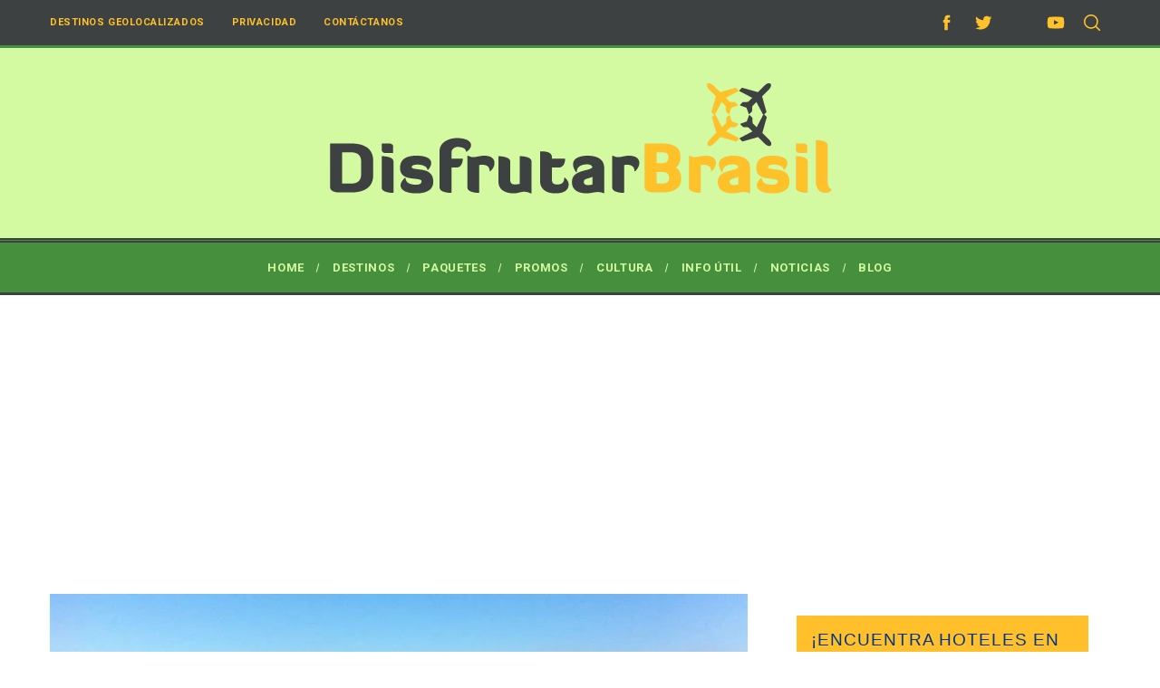

--- FILE ---
content_type: text/html; charset=UTF-8
request_url: https://disfrutarbrasil.com/page/2/
body_size: 31611
content:
<!doctype html>
<html lang="es">
<head>
    <meta charset="UTF-8">
    <meta name="viewport" content="width=device-width, minimum-scale=1">
    <meta name="theme-color" content="#000000">
    <link rel="profile" href="http://gmpg.org/xfn/11">
    <meta name='robots' content='index, follow, max-image-preview:large, max-snippet:-1, max-video-preview:-1' />

	<!-- This site is optimized with the Yoast SEO plugin v26.6 - https://yoast.com/wordpress/plugins/seo/ -->
	<title>Disfrutar Brasil | Página 2 de 46 | Tu Portal de Viajes y Turismo en Brasil</title>
	<meta name="description" content="Tu Portal de Viajes y Turismo en Brasil" />
	<link rel="canonical" href="https://disfrutarbrasil.com/page/2/" />
	<link rel="prev" href="https://disfrutarbrasil.com/" />
	<link rel="next" href="https://disfrutarbrasil.com/page/3/" />
	<meta property="og:locale" content="es_ES" />
	<meta property="og:type" content="website" />
	<meta property="og:title" content="Disfrutar Brasil" />
	<meta property="og:description" content="Tu Portal de Viajes y Turismo en Brasil" />
	<meta property="og:url" content="https://disfrutarbrasil.com/" />
	<meta property="og:site_name" content="Disfrutar Brasil" />
	<script type="application/ld+json" class="yoast-schema-graph">{"@context":"https://schema.org","@graph":[{"@type":"CollectionPage","@id":"https://disfrutarbrasil.com/","url":"https://disfrutarbrasil.com/page/2/","name":"Disfrutar Brasil | Página 2 de 46 | Tu Portal de Viajes y Turismo en Brasil","isPartOf":{"@id":"https://disfrutarbrasil.com/#website"},"description":"Tu Portal de Viajes y Turismo en Brasil","breadcrumb":{"@id":"https://disfrutarbrasil.com/page/2/#breadcrumb"},"inLanguage":"es"},{"@type":"BreadcrumbList","@id":"https://disfrutarbrasil.com/page/2/#breadcrumb","itemListElement":[{"@type":"ListItem","position":1,"name":"Portada"}]},{"@type":"WebSite","@id":"https://disfrutarbrasil.com/#website","url":"https://disfrutarbrasil.com/","name":"Disfrutar Brasil","description":"Tu Portal de Viajes y Turismo en Brasil","potentialAction":[{"@type":"SearchAction","target":{"@type":"EntryPoint","urlTemplate":"https://disfrutarbrasil.com/?s={search_term_string}"},"query-input":{"@type":"PropertyValueSpecification","valueRequired":true,"valueName":"search_term_string"}}],"inLanguage":"es"}]}</script>
	<!-- / Yoast SEO plugin. -->


<link rel='dns-prefetch' href='//fonts.googleapis.com' />
<link rel='preconnect' href='https://fonts.gstatic.com' crossorigin />
<link rel="alternate" type="application/rss+xml" title="Disfrutar Brasil &raquo; Feed" href="https://disfrutarbrasil.com/feed/" />
<link rel="alternate" type="application/rss+xml" title="Disfrutar Brasil &raquo; Feed de los comentarios" href="https://disfrutarbrasil.com/comments/feed/" />
<style id='wp-img-auto-sizes-contain-inline-css' type='text/css'>
img:is([sizes=auto i],[sizes^="auto," i]){contain-intrinsic-size:3000px 1500px}
/*# sourceURL=wp-img-auto-sizes-contain-inline-css */
</style>
<style id='wp-emoji-styles-inline-css' type='text/css'>

	img.wp-smiley, img.emoji {
		display: inline !important;
		border: none !important;
		box-shadow: none !important;
		height: 1em !important;
		width: 1em !important;
		margin: 0 0.07em !important;
		vertical-align: -0.1em !important;
		background: none !important;
		padding: 0 !important;
	}
/*# sourceURL=wp-emoji-styles-inline-css */
</style>
<style id='wp-block-library-inline-css' type='text/css'>
:root{--wp-block-synced-color:#7a00df;--wp-block-synced-color--rgb:122,0,223;--wp-bound-block-color:var(--wp-block-synced-color);--wp-editor-canvas-background:#ddd;--wp-admin-theme-color:#007cba;--wp-admin-theme-color--rgb:0,124,186;--wp-admin-theme-color-darker-10:#006ba1;--wp-admin-theme-color-darker-10--rgb:0,107,160.5;--wp-admin-theme-color-darker-20:#005a87;--wp-admin-theme-color-darker-20--rgb:0,90,135;--wp-admin-border-width-focus:2px}@media (min-resolution:192dpi){:root{--wp-admin-border-width-focus:1.5px}}.wp-element-button{cursor:pointer}:root .has-very-light-gray-background-color{background-color:#eee}:root .has-very-dark-gray-background-color{background-color:#313131}:root .has-very-light-gray-color{color:#eee}:root .has-very-dark-gray-color{color:#313131}:root .has-vivid-green-cyan-to-vivid-cyan-blue-gradient-background{background:linear-gradient(135deg,#00d084,#0693e3)}:root .has-purple-crush-gradient-background{background:linear-gradient(135deg,#34e2e4,#4721fb 50%,#ab1dfe)}:root .has-hazy-dawn-gradient-background{background:linear-gradient(135deg,#faaca8,#dad0ec)}:root .has-subdued-olive-gradient-background{background:linear-gradient(135deg,#fafae1,#67a671)}:root .has-atomic-cream-gradient-background{background:linear-gradient(135deg,#fdd79a,#004a59)}:root .has-nightshade-gradient-background{background:linear-gradient(135deg,#330968,#31cdcf)}:root .has-midnight-gradient-background{background:linear-gradient(135deg,#020381,#2874fc)}:root{--wp--preset--font-size--normal:16px;--wp--preset--font-size--huge:42px}.has-regular-font-size{font-size:1em}.has-larger-font-size{font-size:2.625em}.has-normal-font-size{font-size:var(--wp--preset--font-size--normal)}.has-huge-font-size{font-size:var(--wp--preset--font-size--huge)}.has-text-align-center{text-align:center}.has-text-align-left{text-align:left}.has-text-align-right{text-align:right}.has-fit-text{white-space:nowrap!important}#end-resizable-editor-section{display:none}.aligncenter{clear:both}.items-justified-left{justify-content:flex-start}.items-justified-center{justify-content:center}.items-justified-right{justify-content:flex-end}.items-justified-space-between{justify-content:space-between}.screen-reader-text{border:0;clip-path:inset(50%);height:1px;margin:-1px;overflow:hidden;padding:0;position:absolute;width:1px;word-wrap:normal!important}.screen-reader-text:focus{background-color:#ddd;clip-path:none;color:#444;display:block;font-size:1em;height:auto;left:5px;line-height:normal;padding:15px 23px 14px;text-decoration:none;top:5px;width:auto;z-index:100000}html :where(.has-border-color){border-style:solid}html :where([style*=border-top-color]){border-top-style:solid}html :where([style*=border-right-color]){border-right-style:solid}html :where([style*=border-bottom-color]){border-bottom-style:solid}html :where([style*=border-left-color]){border-left-style:solid}html :where([style*=border-width]){border-style:solid}html :where([style*=border-top-width]){border-top-style:solid}html :where([style*=border-right-width]){border-right-style:solid}html :where([style*=border-bottom-width]){border-bottom-style:solid}html :where([style*=border-left-width]){border-left-style:solid}html :where(img[class*=wp-image-]){height:auto;max-width:100%}:where(figure){margin:0 0 1em}html :where(.is-position-sticky){--wp-admin--admin-bar--position-offset:var(--wp-admin--admin-bar--height,0px)}@media screen and (max-width:600px){html :where(.is-position-sticky){--wp-admin--admin-bar--position-offset:0px}}

/*# sourceURL=wp-block-library-inline-css */
</style><style id='global-styles-inline-css' type='text/css'>
:root{--wp--preset--aspect-ratio--square: 1;--wp--preset--aspect-ratio--4-3: 4/3;--wp--preset--aspect-ratio--3-4: 3/4;--wp--preset--aspect-ratio--3-2: 3/2;--wp--preset--aspect-ratio--2-3: 2/3;--wp--preset--aspect-ratio--16-9: 16/9;--wp--preset--aspect-ratio--9-16: 9/16;--wp--preset--color--black: #000000;--wp--preset--color--cyan-bluish-gray: #abb8c3;--wp--preset--color--white: #ffffff;--wp--preset--color--pale-pink: #f78da7;--wp--preset--color--vivid-red: #cf2e2e;--wp--preset--color--luminous-vivid-orange: #ff6900;--wp--preset--color--luminous-vivid-amber: #fcb900;--wp--preset--color--light-green-cyan: #7bdcb5;--wp--preset--color--vivid-green-cyan: #00d084;--wp--preset--color--pale-cyan-blue: #8ed1fc;--wp--preset--color--vivid-cyan-blue: #0693e3;--wp--preset--color--vivid-purple: #9b51e0;--wp--preset--gradient--vivid-cyan-blue-to-vivid-purple: linear-gradient(135deg,rgb(6,147,227) 0%,rgb(155,81,224) 100%);--wp--preset--gradient--light-green-cyan-to-vivid-green-cyan: linear-gradient(135deg,rgb(122,220,180) 0%,rgb(0,208,130) 100%);--wp--preset--gradient--luminous-vivid-amber-to-luminous-vivid-orange: linear-gradient(135deg,rgb(252,185,0) 0%,rgb(255,105,0) 100%);--wp--preset--gradient--luminous-vivid-orange-to-vivid-red: linear-gradient(135deg,rgb(255,105,0) 0%,rgb(207,46,46) 100%);--wp--preset--gradient--very-light-gray-to-cyan-bluish-gray: linear-gradient(135deg,rgb(238,238,238) 0%,rgb(169,184,195) 100%);--wp--preset--gradient--cool-to-warm-spectrum: linear-gradient(135deg,rgb(74,234,220) 0%,rgb(151,120,209) 20%,rgb(207,42,186) 40%,rgb(238,44,130) 60%,rgb(251,105,98) 80%,rgb(254,248,76) 100%);--wp--preset--gradient--blush-light-purple: linear-gradient(135deg,rgb(255,206,236) 0%,rgb(152,150,240) 100%);--wp--preset--gradient--blush-bordeaux: linear-gradient(135deg,rgb(254,205,165) 0%,rgb(254,45,45) 50%,rgb(107,0,62) 100%);--wp--preset--gradient--luminous-dusk: linear-gradient(135deg,rgb(255,203,112) 0%,rgb(199,81,192) 50%,rgb(65,88,208) 100%);--wp--preset--gradient--pale-ocean: linear-gradient(135deg,rgb(255,245,203) 0%,rgb(182,227,212) 50%,rgb(51,167,181) 100%);--wp--preset--gradient--electric-grass: linear-gradient(135deg,rgb(202,248,128) 0%,rgb(113,206,126) 100%);--wp--preset--gradient--midnight: linear-gradient(135deg,rgb(2,3,129) 0%,rgb(40,116,252) 100%);--wp--preset--font-size--small: 13px;--wp--preset--font-size--medium: 20px;--wp--preset--font-size--large: 36px;--wp--preset--font-size--x-large: 42px;--wp--preset--spacing--20: 0.44rem;--wp--preset--spacing--30: 0.67rem;--wp--preset--spacing--40: 1rem;--wp--preset--spacing--50: 1.5rem;--wp--preset--spacing--60: 2.25rem;--wp--preset--spacing--70: 3.38rem;--wp--preset--spacing--80: 5.06rem;--wp--preset--shadow--natural: 6px 6px 9px rgba(0, 0, 0, 0.2);--wp--preset--shadow--deep: 12px 12px 50px rgba(0, 0, 0, 0.4);--wp--preset--shadow--sharp: 6px 6px 0px rgba(0, 0, 0, 0.2);--wp--preset--shadow--outlined: 6px 6px 0px -3px rgb(255, 255, 255), 6px 6px rgb(0, 0, 0);--wp--preset--shadow--crisp: 6px 6px 0px rgb(0, 0, 0);}:where(.is-layout-flex){gap: 0.5em;}:where(.is-layout-grid){gap: 0.5em;}body .is-layout-flex{display: flex;}.is-layout-flex{flex-wrap: wrap;align-items: center;}.is-layout-flex > :is(*, div){margin: 0;}body .is-layout-grid{display: grid;}.is-layout-grid > :is(*, div){margin: 0;}:where(.wp-block-columns.is-layout-flex){gap: 2em;}:where(.wp-block-columns.is-layout-grid){gap: 2em;}:where(.wp-block-post-template.is-layout-flex){gap: 1.25em;}:where(.wp-block-post-template.is-layout-grid){gap: 1.25em;}.has-black-color{color: var(--wp--preset--color--black) !important;}.has-cyan-bluish-gray-color{color: var(--wp--preset--color--cyan-bluish-gray) !important;}.has-white-color{color: var(--wp--preset--color--white) !important;}.has-pale-pink-color{color: var(--wp--preset--color--pale-pink) !important;}.has-vivid-red-color{color: var(--wp--preset--color--vivid-red) !important;}.has-luminous-vivid-orange-color{color: var(--wp--preset--color--luminous-vivid-orange) !important;}.has-luminous-vivid-amber-color{color: var(--wp--preset--color--luminous-vivid-amber) !important;}.has-light-green-cyan-color{color: var(--wp--preset--color--light-green-cyan) !important;}.has-vivid-green-cyan-color{color: var(--wp--preset--color--vivid-green-cyan) !important;}.has-pale-cyan-blue-color{color: var(--wp--preset--color--pale-cyan-blue) !important;}.has-vivid-cyan-blue-color{color: var(--wp--preset--color--vivid-cyan-blue) !important;}.has-vivid-purple-color{color: var(--wp--preset--color--vivid-purple) !important;}.has-black-background-color{background-color: var(--wp--preset--color--black) !important;}.has-cyan-bluish-gray-background-color{background-color: var(--wp--preset--color--cyan-bluish-gray) !important;}.has-white-background-color{background-color: var(--wp--preset--color--white) !important;}.has-pale-pink-background-color{background-color: var(--wp--preset--color--pale-pink) !important;}.has-vivid-red-background-color{background-color: var(--wp--preset--color--vivid-red) !important;}.has-luminous-vivid-orange-background-color{background-color: var(--wp--preset--color--luminous-vivid-orange) !important;}.has-luminous-vivid-amber-background-color{background-color: var(--wp--preset--color--luminous-vivid-amber) !important;}.has-light-green-cyan-background-color{background-color: var(--wp--preset--color--light-green-cyan) !important;}.has-vivid-green-cyan-background-color{background-color: var(--wp--preset--color--vivid-green-cyan) !important;}.has-pale-cyan-blue-background-color{background-color: var(--wp--preset--color--pale-cyan-blue) !important;}.has-vivid-cyan-blue-background-color{background-color: var(--wp--preset--color--vivid-cyan-blue) !important;}.has-vivid-purple-background-color{background-color: var(--wp--preset--color--vivid-purple) !important;}.has-black-border-color{border-color: var(--wp--preset--color--black) !important;}.has-cyan-bluish-gray-border-color{border-color: var(--wp--preset--color--cyan-bluish-gray) !important;}.has-white-border-color{border-color: var(--wp--preset--color--white) !important;}.has-pale-pink-border-color{border-color: var(--wp--preset--color--pale-pink) !important;}.has-vivid-red-border-color{border-color: var(--wp--preset--color--vivid-red) !important;}.has-luminous-vivid-orange-border-color{border-color: var(--wp--preset--color--luminous-vivid-orange) !important;}.has-luminous-vivid-amber-border-color{border-color: var(--wp--preset--color--luminous-vivid-amber) !important;}.has-light-green-cyan-border-color{border-color: var(--wp--preset--color--light-green-cyan) !important;}.has-vivid-green-cyan-border-color{border-color: var(--wp--preset--color--vivid-green-cyan) !important;}.has-pale-cyan-blue-border-color{border-color: var(--wp--preset--color--pale-cyan-blue) !important;}.has-vivid-cyan-blue-border-color{border-color: var(--wp--preset--color--vivid-cyan-blue) !important;}.has-vivid-purple-border-color{border-color: var(--wp--preset--color--vivid-purple) !important;}.has-vivid-cyan-blue-to-vivid-purple-gradient-background{background: var(--wp--preset--gradient--vivid-cyan-blue-to-vivid-purple) !important;}.has-light-green-cyan-to-vivid-green-cyan-gradient-background{background: var(--wp--preset--gradient--light-green-cyan-to-vivid-green-cyan) !important;}.has-luminous-vivid-amber-to-luminous-vivid-orange-gradient-background{background: var(--wp--preset--gradient--luminous-vivid-amber-to-luminous-vivid-orange) !important;}.has-luminous-vivid-orange-to-vivid-red-gradient-background{background: var(--wp--preset--gradient--luminous-vivid-orange-to-vivid-red) !important;}.has-very-light-gray-to-cyan-bluish-gray-gradient-background{background: var(--wp--preset--gradient--very-light-gray-to-cyan-bluish-gray) !important;}.has-cool-to-warm-spectrum-gradient-background{background: var(--wp--preset--gradient--cool-to-warm-spectrum) !important;}.has-blush-light-purple-gradient-background{background: var(--wp--preset--gradient--blush-light-purple) !important;}.has-blush-bordeaux-gradient-background{background: var(--wp--preset--gradient--blush-bordeaux) !important;}.has-luminous-dusk-gradient-background{background: var(--wp--preset--gradient--luminous-dusk) !important;}.has-pale-ocean-gradient-background{background: var(--wp--preset--gradient--pale-ocean) !important;}.has-electric-grass-gradient-background{background: var(--wp--preset--gradient--electric-grass) !important;}.has-midnight-gradient-background{background: var(--wp--preset--gradient--midnight) !important;}.has-small-font-size{font-size: var(--wp--preset--font-size--small) !important;}.has-medium-font-size{font-size: var(--wp--preset--font-size--medium) !important;}.has-large-font-size{font-size: var(--wp--preset--font-size--large) !important;}.has-x-large-font-size{font-size: var(--wp--preset--font-size--x-large) !important;}
/*# sourceURL=global-styles-inline-css */
</style>

<style id='classic-theme-styles-inline-css' type='text/css'>
/*! This file is auto-generated */
.wp-block-button__link{color:#fff;background-color:#32373c;border-radius:9999px;box-shadow:none;text-decoration:none;padding:calc(.667em + 2px) calc(1.333em + 2px);font-size:1.125em}.wp-block-file__button{background:#32373c;color:#fff;text-decoration:none}
/*# sourceURL=/wp-includes/css/classic-themes.min.css */
</style>
<link rel='stylesheet' id='contact-form-7-css' href='https://disfrutarbrasil.com/wp-content/plugins/contact-form-7/includes/css/styles.css?ver=6.1.4' type='text/css' media='all' />
<link rel='stylesheet' id='sc-frontend-style-css' href='https://disfrutarbrasil.com/wp-content/plugins/shortcodes-indep/css/frontend-style.css?ver=bf3d98b3ba3e4ae49d7d3adbd216e7f1' type='text/css' media='all' />
<link rel='stylesheet' id='main-style-css' href='https://disfrutarbrasil.com/wp-content/themes/disbrasil55/style.css?ver=5.5' type='text/css' media='all' />
<link rel='stylesheet' id='wp_review-style-css' href='https://disfrutarbrasil.com/wp-content/plugins/wp-review/public/css/wp-review.css?ver=5.3.5' type='text/css' media='all' />
<link rel='stylesheet' id='wp-color-picker-css' href='https://disfrutarbrasil.com/wp-admin/css/color-picker.min.css?ver=bf3d98b3ba3e4ae49d7d3adbd216e7f1' type='text/css' media='all' />
<link rel='stylesheet' id='bos-searchbox-css' href='https://disfrutarbrasil.com/wp-content/plugins/bookingcom-official-searchbox/assets/css/bos_searchbox.css?ver=bf3d98b3ba3e4ae49d7d3adbd216e7f1' type='text/css' media='all' />
<link rel='stylesheet' id='jquery-ui-css' href='https://disfrutarbrasil.com/wp-content/plugins/bookingcom-official-searchbox/assets/css/jquery-ui.css?ver=bf3d98b3ba3e4ae49d7d3adbd216e7f1' type='text/css' media='all' />
<link rel='stylesheet' id='bos-date-range-picker-style-css' href='https://disfrutarbrasil.com/wp-content/plugins/bookingcom-official-searchbox/assets/css/daterangepicker.css?ver=bf3d98b3ba3e4ae49d7d3adbd216e7f1' type='text/css' media='all' />
<link rel='stylesheet' id='bos-dynamic_style-css' href='https://disfrutarbrasil.com/wp-content/plugins/bookingcom-official-searchbox/assets/css/bos_dynamic.css?ver=bf3d98b3ba3e4ae49d7d3adbd216e7f1' type='text/css' media='all' />
<link rel="preload" as="style" href="https://fonts.googleapis.com/css?family=Roboto:700,300%7CRoboto%20Slab:700&#038;subset=latin-ext&#038;display=swap&#038;ver=1618875843" /><link rel="stylesheet" href="https://fonts.googleapis.com/css?family=Roboto:700,300%7CRoboto%20Slab:700&#038;subset=latin-ext&#038;display=swap&#038;ver=1618875843" media="print" onload="this.media='all'"><noscript><link rel="stylesheet" href="https://fonts.googleapis.com/css?family=Roboto:700,300%7CRoboto%20Slab:700&#038;subset=latin-ext&#038;display=swap&#038;ver=1618875843" /></noscript><style id='simplemag-inline-css-inline-css' type='text/css'>
:root { --site-background: #fff; --site-color: #444; --hp-sections-space: 100px; } .site-header .site-branding { max-width: 560px; } .main-menu .sub-links .active-link, .main-menu .mega-menu-item:hover .item-title a, .main-menu > ul > .sub-menu-columns > .sub-menu > .sub-links > li > a { color: #468f3d; } .main-menu .sub-menu-two-columns > .sub-menu > .sub-links li a:after { background-color: #468f3d; } .main-menu .posts-loading:after { border-top-color: #468f3d; border-bottom-color: #468f3d; } .main-menu > ul > .link-arrow > a > span:after { border-color: transparent transparent #ffcc0d; } .main-menu > ul > li > .sub-menu { border-top-color: #ffcc0d; } .sidebar .widget { border-bottom-color: #000; } .footer-sidebar .widget_rss li:after, .footer-sidebar .widget_pages li:after, .footer-sidebar .widget_nav_menu li:after, .footer-sidebar .widget_categories ul li:after, .footer-sidebar .widget_recent_entries li:after, .footer-sidebar .widget_recent_comments li:after, .widget_nav_menu li:not(:last-of-type):after { background-color: #585b61; } .entry-title, .section-title { text-transform: capitalize; } @media only screen and (min-width: 960px) { .gallery-carousel__image img { height: 580px; } } .global-sliders .entry-title, .full-width-image .title, .full-width-video .title {font-size: 18px;} @media screen and (min-width: 300px) { .global-sliders .entry-title, .full-width-image .title, .full-width-video .title { font-size: calc(18px + (42 - 18) * ((100vw - 300px) / (1600 - 300))); } } @media screen and (min-width: 1600px) { .global-sliders .entry-title, .full-width-image .title, .full-width-video .title {font-size: 42px;} }.section-title .title {font-size: 22px;} @media screen and (min-width: 300px) { .section-title .title { font-size: calc(22px + (31 - 22) * ((100vw - 300px) / (1600 - 300))); } } @media screen and (min-width: 1600px) { .section-title .title {font-size: 31px;} }.page-title .entry-title {font-size: 24px;} @media screen and (min-width: 300px) { .page-title .entry-title { font-size: calc(24px + (37 - 24) * ((100vw - 300px) / (1600 - 300))); } } @media screen and (min-width: 1600px) { .page-title .entry-title {font-size: 37px;} }.entries .entry-title {font-size: 18px;} @media screen and (min-width: 300px) { .entries .entry-title { font-size: calc(18px + (25 - 18) * ((100vw - 300px) / (1600 - 300))); } } @media screen and (min-width: 1600px) { .entries .entry-title {font-size: 25px;} }
/*# sourceURL=simplemag-inline-css-inline-css */
</style>
<script type="text/javascript" src="https://disfrutarbrasil.com/wp-includes/js/jquery/jquery.min.js?ver=3.7.1" id="jquery-core-js"></script>
<script type="text/javascript" src="https://disfrutarbrasil.com/wp-includes/js/jquery/jquery-migrate.min.js?ver=3.4.1" id="jquery-migrate-js"></script>
<link rel="https://api.w.org/" href="https://disfrutarbrasil.com/wp-json/" /><link rel="EditURI" type="application/rsd+xml" title="RSD" href="https://disfrutarbrasil.com/xmlrpc.php?rsd" />

<meta name="generator" content="Redux 4.5.9" /><script type="text/javascript">
<async src="//pagead2.googlesyndication.com/pagead/js/adsbygoogle.js">

  (adsbygoogle = window.adsbygoogle || []).push({
    google_ad_client: "ca-pub-0245832128747970",
    enable_page_level_ads: true
  });

</script>
<link rel="icon" href="https://disfrutarbrasil.com/wp-content/uploads/2015/09/cropped-NuevoFAVDisfrutarBrasil2016-32x32.png" sizes="32x32" />
<link rel="icon" href="https://disfrutarbrasil.com/wp-content/uploads/2015/09/cropped-NuevoFAVDisfrutarBrasil2016-192x192.png" sizes="192x192" />
<link rel="apple-touch-icon" href="https://disfrutarbrasil.com/wp-content/uploads/2015/09/cropped-NuevoFAVDisfrutarBrasil2016-180x180.png" />
<meta name="msapplication-TileImage" content="https://disfrutarbrasil.com/wp-content/uploads/2015/09/cropped-NuevoFAVDisfrutarBrasil2016-270x270.png" />
<style id="ti_option-dynamic-css" title="dynamic-css" class="redux-options-output">:root{--font_titles-font-family:Roboto Slab;--font_titles-font-weight:700;--font_titles-subsets:latin-ext;--titles_size-font-size:31px;--silder_titles_size-font-size:42px;--post_item_titles_size-font-size:25px;--single_font_size-font-size:37px;--font_text-font-family:Roboto;--font_text-font-weight:300;--font_text-subsets:latin-ext;--entry_content_font-font-size:19px;--entry_content_font-line-height:30px;--main_site_color:#468f3d;--secondary_site_color:#3d4142;--header_site_color:#d3faa0;--site_top_strip_links-regular:#ffc229;--site_top_strip_links-hover:#d3faa0;--slider_tint:#468f3d;--slider_tint_strength:0.1;--slider_tint_strength_hover:0.7;--footer_color:#468f3d;--footer_titles:#ffcc0d;--footer_text:#ffffff;--footer_links-regular:#8c919b;--footer_links-hover:#ffcc0d;}.menu, .entry-meta, .see-more, .read-more, .read-more-link, .nav-title, .related-posts-tabs li a, #submit, .copyright{font-family:Roboto;font-weight:700;font-style:normal;}.secondary-menu > ul > li{font-size:11px;}.main-menu > ul > li{font-size:13px;}.top-strip, .secondary-menu .sub-menu, .top-strip .search-form input[type="text"], .top-strip .social li ul{background-color:#3d4142;}.top-strip{border-bottom:3px solid #468f3d;}.top-strip .social li a{color:#ffc229;}.main-menu{background-color:#468f3d;}.main-menu > ul > li{color:#d3faa0;}.main-menu > ul > li:hover{color:#ffc229;}.main-menu > ul > li > a:before{background-color:#d3faa0;}.main-menu{border-top:5px double #3d4142;}.main-menu{border-bottom:3px solid #3d4142;}.main-menu .sub-menu{background-color:#d3faa0;}.main-menu .sub-menu li, .mega-menu-posts .item-title{color:#3d4142;}.main-menu .sub-menu li:hover, .mega-menu-posts .item-title:hover{color:#468f3d;}.sidebar{border-top:0px solid #000;border-bottom:0px solid #000;border-left:0px solid #000;border-right:0px solid #000;}.slide-dock{background-color:#ffffff;}.slide-dock__title, .slide-dock p{color:#3d4142;}.slide-dock .entry-meta a, .slide-dock .entry-title{color:#3d4142;}.footer-border-top, .footer-sidebar .widget-area:before, .footer-sidebar .widget{border-top:1px dotted #585b61;border-bottom:1px dotted #585b61;border-left:1px dotted #585b61;border-right:1px dotted #585b61;}.full-width-sidebar{background-color:#ffc229;}.full-width-sidebar, .full-width-sidebar a{color:#468f3d;}.copyright{background-color:#3d4142;}.copyright, .copyright a{color:#ffcc0d;}</style></head>

<body class="home blog paged wp-embed-responsive paged-2 wp-theme-disbrasil55 simplemag-5-5 ltr main-menu-fixed layout-full">

    <section class="no-print top-strip">

        
        <div class="wrapper">

            <div id="mobile-menu-reveal" class="icon-button mobile-menu-reveal"><i class="hamburger-icon"></i></div>

            
            
        <nav class="secondary-menu" role="navigation" aria-label="Secondary Menu"><ul id="secondary_menu" class="menu"><li id="menu-item-5210" class="menu-item menu-item-type-post_type menu-item-object-page menu-item-5210"><a href="https://disfrutarbrasil.com/destinos-geolocalizados-del-turismo-en-brasil/">Destinos Geolocalizados</a></li>
<li id="menu-item-5209" class="menu-item menu-item-type-post_type menu-item-object-page menu-item-5209"><a href="https://disfrutarbrasil.com/privacidad/">Privacidad</a></li>
<li id="menu-item-5211" class="menu-item menu-item-type-post_type menu-item-object-page menu-item-5211"><a href="https://disfrutarbrasil.com/contactanos/">Contáctanos</a></li>
</ul></nav>
            
                <div class="right-side">

                    <ul class="social">
		<li><a href="#" class="social-share-link"><svg class="sm-svg-icon icon-share" width="22" height="22" aria-hidden="true" role="img" focusable="false" xmlns="http://www.w3.org/2000/svg" viewBox="0 0 1792 1792"><path d="M1792 640q0 26-19 45l-512 512q-19 19-45 19t-45-19-19-45V896H928q-98 0-175.5 6t-154 21.5-133 42.5-105.5 69.5-80 101-48.5 138.5-17.5 181q0 55 5 123 0 6 2.5 23.5t2.5 26.5q0 15-8.5 25t-23.5 10q-16 0-28-17-7-9-13-22t-13.5-30-10.5-24Q0 1286 0 1120q0-199 53-333 162-403 875-403h224V128q0-26 19-45t45-19 45 19l512 512q19 19 19 45z"></path></svg></a>
			<ul><li><a href="http://www.facebook.com/disfrutarenbrasil" class="link-facebook" target="_blank"><svg class="sm-svg-icon icon-facebook" width="22" height="22" aria-hidden="true" role="img" focusable="false" viewBox="0 0 24 24" version="1.1" xmlns="http://www.w3.org/2000/svg" xmlns:xlink="http://www.w3.org/1999/xlink"><path d="M15.717 8.828h-2.848V6.96c0-.701.465-.865.792-.865h2.01V3.011L12.903 3C9.83 3 9.131 5.3 9.131 6.773v2.055H7.353v3.179h1.778V21h3.738v-8.993h2.522l.326-3.179z"/></svg></a></li><li><a href="http://www.twitter.com/disfrutarbrasil" class="link-twitter" target="_blank"><svg class="sm-svg-icon icon-twitter" width="22" height="22" aria-hidden="true" role="img" focusable="false" viewBox="0 0 24 24" version="1.1" xmlns="http://www.w3.org/2000/svg" xmlns:xlink="http://www.w3.org/1999/xlink"><path d="M22.23,5.924c-0.736,0.326-1.527,0.547-2.357,0.646c0.847-0.508,1.498-1.312,1.804-2.27 c-0.793,0.47-1.671,0.812-2.606,0.996C18.324,4.498,17.257,4,16.077,4c-2.266,0-4.103,1.837-4.103,4.103 c0,0.322,0.036,0.635,0.106,0.935C8.67,8.867,5.647,7.234,3.623,4.751C3.27,5.357,3.067,6.062,3.067,6.814 c0,1.424,0.724,2.679,1.825,3.415c-0.673-0.021-1.305-0.206-1.859-0.513c0,0.017,0,0.034,0,0.052c0,1.988,1.414,3.647,3.292,4.023 c-0.344,0.094-0.707,0.144-1.081,0.144c-0.264,0-0.521-0.026-0.772-0.074c0.522,1.63,2.038,2.816,3.833,2.85 c-1.404,1.1-3.174,1.756-5.096,1.756c-0.331,0-0.658-0.019-0.979-0.057c1.816,1.164,3.973,1.843,6.29,1.843 c7.547,0,11.675-6.252,11.675-11.675c0-0.178-0.004-0.355-0.012-0.531C20.985,7.47,21.68,6.747,22.23,5.924z"></path></svg></a></li><li><a href="http://gplus.to/disfrutarbrasil" class="link-google-plus" target="_blank"></a></li><li><a href="http://www.youtube.com/user/disfrutarbrasil" class="link-youtube" target="_blank"><svg class="sm-svg-icon icon-youtube" width="22" height="22" aria-hidden="true" role="img" focusable="false" viewBox="0 0 24 24" version="1.1" xmlns="http://www.w3.org/2000/svg" xmlns:xlink="http://www.w3.org/1999/xlink"><path d="M21.8,8.001c0,0-0.195-1.378-0.795-1.985c-0.76-0.797-1.613-0.801-2.004-0.847c-2.799-0.202-6.997-0.202-6.997-0.202 h-0.009c0,0-4.198,0-6.997,0.202C4.608,5.216,3.756,5.22,2.995,6.016C2.395,6.623,2.2,8.001,2.2,8.001S2,9.62,2,11.238v1.517 c0,1.618,0.2,3.237,0.2,3.237s0.195,1.378,0.795,1.985c0.761,0.797,1.76,0.771,2.205,0.855c1.6,0.153,6.8,0.201,6.8,0.201 s4.203-0.006,7.001-0.209c0.391-0.047,1.243-0.051,2.004-0.847c0.6-0.607,0.795-1.985,0.795-1.985s0.2-1.618,0.2-3.237v-1.517 C22,9.62,21.8,8.001,21.8,8.001z M9.935,14.594l-0.001-5.62l5.404,2.82L9.935,14.594z"></path></svg></a></li>		</ul>
		</li>
	</ul>
                    <div id="search-reveal" class="icon-button search-reveal"><svg class="sm-svg-icon icon-search" width="18" height="18" aria-hidden="true" role="img" xmlns="http://www.w3.org/2000/svg" viewBox="0 0 24 24"><path d="M0 10.498c0 5.786 4.711 10.498 10.497 10.498 2.514 0 4.819-.882 6.627-2.362l8.364 8.365L27 25.489l-8.366-8.365a10.4189 10.4189 0 0 0 2.361-6.626C20.995 4.712 16.284 0 10.497 0 4.711 0 0 4.712 0 10.498zm2.099 0c0-4.65 3.748-8.398 8.398-8.398 4.651 0 8.398 3.748 8.398 8.398 0 4.651-3.747 8.398-8.398 8.398-4.65 0-8.398-3.747-8.398-8.398z"></path></svg></div>
                    
                </div>

            
        </div><!-- .wrapper -->

    </section><!-- .top-strip -->



        <header id="masthead" class="site-header" role="banner" class="clearfix">
        <div id="branding" class="anmtd">
            <div class="wrapper">
            
<div class="header-row header-default">
    <a href="https://disfrutarbrasil.com" class="site-branding" rel="home"><img class="site-logo" src="https://disfrutarbrasil.com/wp-content/uploads/2016/02/LogoDisfrutarBrasil2016.png" alt="Disfrutar Brasil - Tu Portal de Viajes y Turismo en Brasil" width="560" height="150" /></a>
    </div><!-- .header-default -->            </div><!-- .wrapper -->
        </div><!-- #branding -->
    </header><!-- #masthead -->
    
    
    
        <nav class="no-print anmtd main-menu is-fixed" role="navigation" aria-label="Main Menu"><ul id="main_menu" class="menu"><li id="menu-item-1228" class="menu-item menu-item-type-custom menu-item-object-custom"><a href="http://www.DisfrutarBrasil.com"><span>HOME</span></a></li>
<li id="menu-item-706" class="menu-item menu-item-type-taxonomy menu-item-object-category"><a href="https://disfrutarbrasil.com/destinos/"><span>DESTINOS</span></a><div class="sub-menu"><div class="sub-posts"><div class="clearfix mega-menu-container mega-menu-ajax"></div></div></div>
</li>
<li id="menu-item-703" class="menu-item menu-item-type-taxonomy menu-item-object-category"><a href="https://disfrutarbrasil.com/paquetes/"><span>PAQUETES</span></a><div class="sub-menu"><div class="sub-posts"><div class="clearfix mega-menu-container mega-menu-ajax"></div></div></div>
</li>
<li id="menu-item-704" class="menu-item menu-item-type-taxonomy menu-item-object-category"><a href="https://disfrutarbrasil.com/promociones/"><span>PROMOS</span></a><div class="sub-menu"><div class="sub-posts"><div class="clearfix mega-menu-container mega-menu-ajax"></div></div></div>
</li>
<li id="menu-item-4327" class="menu-item menu-item-type-taxonomy menu-item-object-category"><a href="https://disfrutarbrasil.com/cultura/"><span>CULTURA</span></a><div class="sub-menu"><div class="sub-posts"><div class="clearfix mega-menu-container mega-menu-ajax"></div></div></div>
</li>
<li id="menu-item-708" class="menu-item menu-item-type-taxonomy menu-item-object-category"><a href="https://disfrutarbrasil.com/informacion-util/"><span>INFO ÚTIL</span></a><div class="sub-menu"><div class="sub-posts"><div class="clearfix mega-menu-container mega-menu-ajax"></div></div></div>
</li>
<li id="menu-item-766" class="menu-item menu-item-type-taxonomy menu-item-object-category"><a href="https://disfrutarbrasil.com/noticias/"><span>NOTICIAS</span></a><div class="sub-menu"><div class="sub-posts"><div class="clearfix mega-menu-container mega-menu-ajax"></div></div></div>
</li>
<li id="menu-item-709" class="menu-item menu-item-type-taxonomy menu-item-object-category"><a href="https://disfrutarbrasil.com/blog/"><span>BLOG</span></a><div class="sub-menu"><div class="sub-posts"><div class="clearfix mega-menu-container mega-menu-ajax"></div></div></div>
</li>
</ul></nav>

    <section id="content" role="main" class="site-content anmtd">

		

        <div class="wrapper">
		            <div class="grids">
                <div class="grid-8 column-1 with-sidebar">
		
                

                

                
                <div class="grids entries classic-layout">
					
<article id="postid-5201" class="grid-4 post-5201 post type-post status-publish format-standard has-post-thumbnail hentry category-promociones tag-cyber-monday tag-lan tag-uruguay tag-vuelos-baratos tag-vuelos-baratos-desde-uruguay post-item post-odd">

    <div class="post-item-inner">

        
            
                <div class="entry-image">
            <div class="entry-image-inner">

                <a href="https://disfrutarbrasil.com/2015/precios-accesibles-en-promocion-cyber-monday-de-lan/" title="Precios accesibles en promoción Cyber Monday de LAN">
                    <img width="800" height="450" src="https://disfrutarbrasil.com/wp-content/uploads/2015/11/Precios-accesibles-en-promocion-Cyber-Monday-de-LAN.jpg" class="attachment-big-size size-big-size wp-post-image" alt="Precios accesibles en promocion Cyber Monday de LAN" />                </a>

                
                
            </div>
        </div>

        
    
            <div class="entry-details">

                <header class="entry-header">
                                        <div class="entry-meta"><span class="entry-category"><a href="https://disfrutarbrasil.com/promociones/" rel="category tag">PROMOCIONES</a></span><time class="entry-date published" datetime="2015-11-16T15:29:53+00:00">16 noviembre, 2015</time><time class="updated" datetime="2015-11-16T15:29:53+00:00">&lt;16 noviembre, 2015</time></div>                    <h2 class="entry-title"><a href="https://disfrutarbrasil.com/2015/precios-accesibles-en-promocion-cyber-monday-de-lan/" rel="bookmark">Precios accesibles en promoción Cyber Monday de LAN</a></h2>                                        <span class="written-by">by</span>
            <span class="author vcard">
                <a class="url fn n" href="https://disfrutarbrasil.com/author/admin/" rel="author">
                    Disfrutar Brasil                </a>
            </span>
        
                    </header>

                
                <div class="entry-summary">
            <p>Cyber Monday de LAN permite viajar a Brasil desde Uruguay por desde US$ 260. Ayer anunciábamos la promoción Cyber Monday de LAN para viajar&#8230;</p>
        </div>
        
    
                <footer class="entry-footer">
                    
    <div class="social-sharing" data-permalink="https://disfrutarbrasil.com/2015/precios-accesibles-en-promocion-cyber-monday-de-lan/">

        <a class="share-item share-facebook" href="http://www.facebook.com/sharer.php?u=https://disfrutarbrasil.com/2015/precios-accesibles-en-promocion-cyber-monday-de-lan/&t=Precios accesibles en promoción Cyber Monday de LAN" target="blank">
            <svg class="sm-svg-icon icon-facebook" width="16" height="16" aria-hidden="true" role="img" focusable="false" viewBox="0 0 24 24" version="1.1" xmlns="http://www.w3.org/2000/svg" xmlns:xlink="http://www.w3.org/1999/xlink"><path d="M15.717 8.828h-2.848V6.96c0-.701.465-.865.792-.865h2.01V3.011L12.903 3C9.83 3 9.131 5.3 9.131 6.773v2.055H7.353v3.179h1.778V21h3.738v-8.993h2.522l.326-3.179z"/></svg>                    </a>

        <a class="share-item share-twitter" href="https://twitter.com/intent/tweet?original_referer=https://disfrutarbrasil.com/2015/precios-accesibles-en-promocion-cyber-monday-de-lan/&text=Precios accesibles en promoción Cyber Monday de LAN&tw_p=tweetbutton&url=https://disfrutarbrasil.com/2015/precios-accesibles-en-promocion-cyber-monday-de-lan/" target="_blank">
            <svg class="sm-svg-icon icon-twitter" width="16" height="16" aria-hidden="true" role="img" focusable="false" viewBox="0 0 24 24" version="1.1" xmlns="http://www.w3.org/2000/svg" xmlns:xlink="http://www.w3.org/1999/xlink"><path d="M22.23,5.924c-0.736,0.326-1.527,0.547-2.357,0.646c0.847-0.508,1.498-1.312,1.804-2.27 c-0.793,0.47-1.671,0.812-2.606,0.996C18.324,4.498,17.257,4,16.077,4c-2.266,0-4.103,1.837-4.103,4.103 c0,0.322,0.036,0.635,0.106,0.935C8.67,8.867,5.647,7.234,3.623,4.751C3.27,5.357,3.067,6.062,3.067,6.814 c0,1.424,0.724,2.679,1.825,3.415c-0.673-0.021-1.305-0.206-1.859-0.513c0,0.017,0,0.034,0,0.052c0,1.988,1.414,3.647,3.292,4.023 c-0.344,0.094-0.707,0.144-1.081,0.144c-0.264,0-0.521-0.026-0.772-0.074c0.522,1.63,2.038,2.816,3.833,2.85 c-1.404,1.1-3.174,1.756-5.096,1.756c-0.331,0-0.658-0.019-0.979-0.057c1.816,1.164,3.973,1.843,6.29,1.843 c7.547,0,11.675-6.252,11.675-11.675c0-0.178-0.004-0.355-0.012-0.531C20.985,7.47,21.68,6.747,22.23,5.924z"></path></svg>                    </a>

                <a data-pin-custom="true" class="share-item share-pinterest" href="//pinterest.com/pin/create/button/?url=https://disfrutarbrasil.com/2015/precios-accesibles-en-promocion-cyber-monday-de-lan/&media=https://disfrutarbrasil.com/wp-content/uploads/2015/11/Precios-accesibles-en-promocion-Cyber-Monday-de-LAN.jpg&description=Precios accesibles en promoción Cyber Monday de LAN" target="_blank">
            <svg class="sm-svg-icon icon-pinterest" width="16" height="16" aria-hidden="true" role="img" focusable="false" viewBox="0 0 24 24" version="1.1" xmlns="http://www.w3.org/2000/svg" xmlns:xlink="http://www.w3.org/1999/xlink"><path d="M12.289,2C6.617,2,3.606,5.648,3.606,9.622c0,1.846,1.025,4.146,2.666,4.878c0.25,0.111,0.381,0.063,0.439-0.169 c0.044-0.175,0.267-1.029,0.365-1.428c0.032-0.128,0.017-0.237-0.091-0.362C6.445,11.911,6.01,10.75,6.01,9.668 c0-2.777,2.194-5.464,5.933-5.464c3.23,0,5.49,2.108,5.49,5.122c0,3.407-1.794,5.768-4.13,5.768c-1.291,0-2.257-1.021-1.948-2.277 c0.372-1.495,1.089-3.112,1.089-4.191c0-0.967-0.542-1.775-1.663-1.775c-1.319,0-2.379,1.309-2.379,3.059 c0,1.115,0.394,1.869,0.394,1.869s-1.302,5.279-1.54,6.261c-0.405,1.666,0.053,4.368,0.094,4.604 c0.021,0.126,0.167,0.169,0.25,0.063c0.129-0.165,1.699-2.419,2.142-4.051c0.158-0.59,0.817-2.995,0.817-2.995 c0.43,0.784,1.681,1.446,3.013,1.446c3.963,0,6.822-3.494,6.822-7.833C20.394,5.112,16.849,2,12.289,2"></path></svg>                    </a>

        
    </div><!-- social-sharing -->

                    <a class="read-more-link" href="https://disfrutarbrasil.com/2015/precios-accesibles-en-promocion-cyber-monday-de-lan/">Read More</a>                </footer>

            </div>

        
    </div>

</article>
<article id="postid-5198" class="grid-4 post-5198 post type-post status-publish format-standard has-post-thumbnail hentry category-promociones tag-cyber-monday tag-lan tag-latam tag-uruguay tag-vuelos-baratos tag-vuelos-baratos-desde-uruguay post-item post-even">

    <div class="post-item-inner">

        
            
                <div class="entry-image">
            <div class="entry-image-inner">

                <a href="https://disfrutarbrasil.com/2015/cyber-monday-de-lan-para-viajar-a-brasil-barato/" title="Cyber Monday de LAN para viajar a Brasil barato">
                    <img width="800" height="450" src="https://disfrutarbrasil.com/wp-content/uploads/2015/11/Cyber-Monday-de-LAN-para-viajar-a-Brasil-barato.jpg" class="attachment-big-size size-big-size wp-post-image" alt="Cyber Monday de LAN para viajar a Brasil barato" />                </a>

                
                
            </div>
        </div>

        
    
            <div class="entry-details">

                <header class="entry-header">
                                        <div class="entry-meta"><span class="entry-category"><a href="https://disfrutarbrasil.com/promociones/" rel="category tag">PROMOCIONES</a></span><time class="entry-date published" datetime="2015-11-15T22:31:51+00:00">15 noviembre, 2015</time><time class="updated" datetime="2015-11-20T16:30:33+00:00">&lt;20 noviembre, 2015</time></div>                    <h2 class="entry-title"><a href="https://disfrutarbrasil.com/2015/cyber-monday-de-lan-para-viajar-a-brasil-barato/" rel="bookmark">Cyber Monday de LAN para viajar a Brasil barato</a></h2>                                        <span class="written-by">by</span>
            <span class="author vcard">
                <a class="url fn n" href="https://disfrutarbrasil.com/author/admin/" rel="author">
                    Disfrutar Brasil                </a>
            </span>
        
                    </header>

                
                <div class="entry-summary">
            <p>Llegan 3 días de oportunidades para viajar a Brasil barato desde Uruguay con LAN La aerolínea LAN, recientemente fusionada con la brasileña TAM -con la&#8230;</p>
        </div>
        
    
                <footer class="entry-footer">
                    
    <div class="social-sharing" data-permalink="https://disfrutarbrasil.com/2015/cyber-monday-de-lan-para-viajar-a-brasil-barato/">

        <a class="share-item share-facebook" href="http://www.facebook.com/sharer.php?u=https://disfrutarbrasil.com/2015/cyber-monday-de-lan-para-viajar-a-brasil-barato/&t=Cyber Monday de LAN para viajar a Brasil barato" target="blank">
            <svg class="sm-svg-icon icon-facebook" width="16" height="16" aria-hidden="true" role="img" focusable="false" viewBox="0 0 24 24" version="1.1" xmlns="http://www.w3.org/2000/svg" xmlns:xlink="http://www.w3.org/1999/xlink"><path d="M15.717 8.828h-2.848V6.96c0-.701.465-.865.792-.865h2.01V3.011L12.903 3C9.83 3 9.131 5.3 9.131 6.773v2.055H7.353v3.179h1.778V21h3.738v-8.993h2.522l.326-3.179z"/></svg>                    </a>

        <a class="share-item share-twitter" href="https://twitter.com/intent/tweet?original_referer=https://disfrutarbrasil.com/2015/cyber-monday-de-lan-para-viajar-a-brasil-barato/&text=Cyber Monday de LAN para viajar a Brasil barato&tw_p=tweetbutton&url=https://disfrutarbrasil.com/2015/cyber-monday-de-lan-para-viajar-a-brasil-barato/" target="_blank">
            <svg class="sm-svg-icon icon-twitter" width="16" height="16" aria-hidden="true" role="img" focusable="false" viewBox="0 0 24 24" version="1.1" xmlns="http://www.w3.org/2000/svg" xmlns:xlink="http://www.w3.org/1999/xlink"><path d="M22.23,5.924c-0.736,0.326-1.527,0.547-2.357,0.646c0.847-0.508,1.498-1.312,1.804-2.27 c-0.793,0.47-1.671,0.812-2.606,0.996C18.324,4.498,17.257,4,16.077,4c-2.266,0-4.103,1.837-4.103,4.103 c0,0.322,0.036,0.635,0.106,0.935C8.67,8.867,5.647,7.234,3.623,4.751C3.27,5.357,3.067,6.062,3.067,6.814 c0,1.424,0.724,2.679,1.825,3.415c-0.673-0.021-1.305-0.206-1.859-0.513c0,0.017,0,0.034,0,0.052c0,1.988,1.414,3.647,3.292,4.023 c-0.344,0.094-0.707,0.144-1.081,0.144c-0.264,0-0.521-0.026-0.772-0.074c0.522,1.63,2.038,2.816,3.833,2.85 c-1.404,1.1-3.174,1.756-5.096,1.756c-0.331,0-0.658-0.019-0.979-0.057c1.816,1.164,3.973,1.843,6.29,1.843 c7.547,0,11.675-6.252,11.675-11.675c0-0.178-0.004-0.355-0.012-0.531C20.985,7.47,21.68,6.747,22.23,5.924z"></path></svg>                    </a>

                <a data-pin-custom="true" class="share-item share-pinterest" href="//pinterest.com/pin/create/button/?url=https://disfrutarbrasil.com/2015/cyber-monday-de-lan-para-viajar-a-brasil-barato/&media=https://disfrutarbrasil.com/wp-content/uploads/2015/11/Cyber-Monday-de-LAN-para-viajar-a-Brasil-barato.jpg&description=Cyber Monday de LAN para viajar a Brasil barato" target="_blank">
            <svg class="sm-svg-icon icon-pinterest" width="16" height="16" aria-hidden="true" role="img" focusable="false" viewBox="0 0 24 24" version="1.1" xmlns="http://www.w3.org/2000/svg" xmlns:xlink="http://www.w3.org/1999/xlink"><path d="M12.289,2C6.617,2,3.606,5.648,3.606,9.622c0,1.846,1.025,4.146,2.666,4.878c0.25,0.111,0.381,0.063,0.439-0.169 c0.044-0.175,0.267-1.029,0.365-1.428c0.032-0.128,0.017-0.237-0.091-0.362C6.445,11.911,6.01,10.75,6.01,9.668 c0-2.777,2.194-5.464,5.933-5.464c3.23,0,5.49,2.108,5.49,5.122c0,3.407-1.794,5.768-4.13,5.768c-1.291,0-2.257-1.021-1.948-2.277 c0.372-1.495,1.089-3.112,1.089-4.191c0-0.967-0.542-1.775-1.663-1.775c-1.319,0-2.379,1.309-2.379,3.059 c0,1.115,0.394,1.869,0.394,1.869s-1.302,5.279-1.54,6.261c-0.405,1.666,0.053,4.368,0.094,4.604 c0.021,0.126,0.167,0.169,0.25,0.063c0.129-0.165,1.699-2.419,2.142-4.051c0.158-0.59,0.817-2.995,0.817-2.995 c0.43,0.784,1.681,1.446,3.013,1.446c3.963,0,6.822-3.494,6.822-7.833C20.394,5.112,16.849,2,12.289,2"></path></svg>                    </a>

        
    </div><!-- social-sharing -->

                    <a class="read-more-link" href="https://disfrutarbrasil.com/2015/cyber-monday-de-lan-para-viajar-a-brasil-barato/">Read More</a>                </footer>

            </div>

        
    </div>

</article>
<article id="postid-5192" class="grid-4 post-5192 post type-post status-publish format-standard has-post-thumbnail hentry category-promociones tag-gol-linhas-aereas tag-vuelos tag-vuelos-baratos tag-vuelos-baratos-en-brasil tag-vuelos-en-brasil post-item post-odd">

    <div class="post-item-inner">

        
            
                <div class="entry-image">
            <div class="entry-image-inner">

                <a href="https://disfrutarbrasil.com/2015/oferta-del-dia-para-viajar-a-brasilia-en-gol/" title="Oferta del día para viajar a Brasilia en Gol">
                    <img width="800" height="450" src="https://disfrutarbrasil.com/wp-content/uploads/2015/09/Oferta-del-Dia-para-viajar-a-Brasilia-en-Gol.jpg" class="attachment-big-size size-big-size wp-post-image" alt="Oferta del Dia para viajar a Brasilia en Gol" />                </a>

                
                
            </div>
        </div>

        
    
            <div class="entry-details">

                <header class="entry-header">
                                        <div class="entry-meta"><span class="entry-category"><a href="https://disfrutarbrasil.com/promociones/" rel="category tag">PROMOCIONES</a></span><time class="entry-date published" datetime="2015-09-09T20:06:09+00:00">9 septiembre, 2015</time><time class="updated" datetime="2015-09-09T20:06:09+00:00">&lt;9 septiembre, 2015</time></div>                    <h2 class="entry-title"><a href="https://disfrutarbrasil.com/2015/oferta-del-dia-para-viajar-a-brasilia-en-gol/" rel="bookmark">Oferta del día para viajar a Brasilia en Gol</a></h2>                                        <span class="written-by">by</span>
            <span class="author vcard">
                <a class="url fn n" href="https://disfrutarbrasil.com/author/admin/" rel="author">
                    Disfrutar Brasil                </a>
            </span>
        
                    </header>

                
                <div class="entry-summary">
            <p>Una promoción para viajar a Brasilia que dura pocas horas. Si te encuentras en Brasil o tienes planificado visitar este país en los próximos&#8230;</p>
        </div>
        
    
                <footer class="entry-footer">
                    
    <div class="social-sharing" data-permalink="https://disfrutarbrasil.com/2015/oferta-del-dia-para-viajar-a-brasilia-en-gol/">

        <a class="share-item share-facebook" href="http://www.facebook.com/sharer.php?u=https://disfrutarbrasil.com/2015/oferta-del-dia-para-viajar-a-brasilia-en-gol/&t=Oferta del día para viajar a Brasilia en Gol" target="blank">
            <svg class="sm-svg-icon icon-facebook" width="16" height="16" aria-hidden="true" role="img" focusable="false" viewBox="0 0 24 24" version="1.1" xmlns="http://www.w3.org/2000/svg" xmlns:xlink="http://www.w3.org/1999/xlink"><path d="M15.717 8.828h-2.848V6.96c0-.701.465-.865.792-.865h2.01V3.011L12.903 3C9.83 3 9.131 5.3 9.131 6.773v2.055H7.353v3.179h1.778V21h3.738v-8.993h2.522l.326-3.179z"/></svg>                    </a>

        <a class="share-item share-twitter" href="https://twitter.com/intent/tweet?original_referer=https://disfrutarbrasil.com/2015/oferta-del-dia-para-viajar-a-brasilia-en-gol/&text=Oferta del día para viajar a Brasilia en Gol&tw_p=tweetbutton&url=https://disfrutarbrasil.com/2015/oferta-del-dia-para-viajar-a-brasilia-en-gol/" target="_blank">
            <svg class="sm-svg-icon icon-twitter" width="16" height="16" aria-hidden="true" role="img" focusable="false" viewBox="0 0 24 24" version="1.1" xmlns="http://www.w3.org/2000/svg" xmlns:xlink="http://www.w3.org/1999/xlink"><path d="M22.23,5.924c-0.736,0.326-1.527,0.547-2.357,0.646c0.847-0.508,1.498-1.312,1.804-2.27 c-0.793,0.47-1.671,0.812-2.606,0.996C18.324,4.498,17.257,4,16.077,4c-2.266,0-4.103,1.837-4.103,4.103 c0,0.322,0.036,0.635,0.106,0.935C8.67,8.867,5.647,7.234,3.623,4.751C3.27,5.357,3.067,6.062,3.067,6.814 c0,1.424,0.724,2.679,1.825,3.415c-0.673-0.021-1.305-0.206-1.859-0.513c0,0.017,0,0.034,0,0.052c0,1.988,1.414,3.647,3.292,4.023 c-0.344,0.094-0.707,0.144-1.081,0.144c-0.264,0-0.521-0.026-0.772-0.074c0.522,1.63,2.038,2.816,3.833,2.85 c-1.404,1.1-3.174,1.756-5.096,1.756c-0.331,0-0.658-0.019-0.979-0.057c1.816,1.164,3.973,1.843,6.29,1.843 c7.547,0,11.675-6.252,11.675-11.675c0-0.178-0.004-0.355-0.012-0.531C20.985,7.47,21.68,6.747,22.23,5.924z"></path></svg>                    </a>

                <a data-pin-custom="true" class="share-item share-pinterest" href="//pinterest.com/pin/create/button/?url=https://disfrutarbrasil.com/2015/oferta-del-dia-para-viajar-a-brasilia-en-gol/&media=https://disfrutarbrasil.com/wp-content/uploads/2015/09/Oferta-del-Dia-para-viajar-a-Brasilia-en-Gol.jpg&description=Oferta del día para viajar a Brasilia en Gol" target="_blank">
            <svg class="sm-svg-icon icon-pinterest" width="16" height="16" aria-hidden="true" role="img" focusable="false" viewBox="0 0 24 24" version="1.1" xmlns="http://www.w3.org/2000/svg" xmlns:xlink="http://www.w3.org/1999/xlink"><path d="M12.289,2C6.617,2,3.606,5.648,3.606,9.622c0,1.846,1.025,4.146,2.666,4.878c0.25,0.111,0.381,0.063,0.439-0.169 c0.044-0.175,0.267-1.029,0.365-1.428c0.032-0.128,0.017-0.237-0.091-0.362C6.445,11.911,6.01,10.75,6.01,9.668 c0-2.777,2.194-5.464,5.933-5.464c3.23,0,5.49,2.108,5.49,5.122c0,3.407-1.794,5.768-4.13,5.768c-1.291,0-2.257-1.021-1.948-2.277 c0.372-1.495,1.089-3.112,1.089-4.191c0-0.967-0.542-1.775-1.663-1.775c-1.319,0-2.379,1.309-2.379,3.059 c0,1.115,0.394,1.869,0.394,1.869s-1.302,5.279-1.54,6.261c-0.405,1.666,0.053,4.368,0.094,4.604 c0.021,0.126,0.167,0.169,0.25,0.063c0.129-0.165,1.699-2.419,2.142-4.051c0.158-0.59,0.817-2.995,0.817-2.995 c0.43,0.784,1.681,1.446,3.013,1.446c3.963,0,6.822-3.494,6.822-7.833C20.394,5.112,16.849,2,12.289,2"></path></svg>                    </a>

        
    </div><!-- social-sharing -->

                    <a class="read-more-link" href="https://disfrutarbrasil.com/2015/oferta-del-dia-para-viajar-a-brasilia-en-gol/">Read More</a>                </footer>

            </div>

        
    </div>

</article>
<article id="postid-5189" class="grid-4 post-5189 post type-post status-publish format-standard has-post-thumbnail hentry category-destinos tag-estado-de-rio-de-janeiro tag-juegos-olimpicos tag-rio-de-janeiro tag-sudeste post-item post-even">

    <div class="post-item-inner">

        
            
                <div class="entry-image">
            <div class="entry-image-inner">

                <a href="https://disfrutarbrasil.com/2015/los-juegos-olimpicos-de-rio-2016-cada-vez-mas-cerca/" title="Los Juegos Olímpicos de Rio 2016 cada vez más cerca.">
                    <img width="800" height="450" src="https://disfrutarbrasil.com/wp-content/uploads/2015/09/Los-Juegos-Olimpicos-de-Rio-2016-cada-vez-mas-cerca.jpg" class="attachment-big-size size-big-size wp-post-image" alt="Los Juegos Olimpicos de Rio 2016 cada vez mas cerca" loading="lazy" />                </a>

                
                
            </div>
        </div>

        
    
            <div class="entry-details">

                <header class="entry-header">
                                        <div class="entry-meta"><span class="entry-category"><a href="https://disfrutarbrasil.com/destinos/" rel="category tag">DESTINOS</a></span><time class="entry-date published" datetime="2015-09-09T09:48:53+00:00">9 septiembre, 2015</time><time class="updated" datetime="2016-02-12T23:58:14+00:00">&lt;12 febrero, 2016</time></div>                    <h2 class="entry-title"><a href="https://disfrutarbrasil.com/2015/los-juegos-olimpicos-de-rio-2016-cada-vez-mas-cerca/" rel="bookmark">Los Juegos Olímpicos de Rio 2016 cada vez más cerca.</a></h2>                                        <span class="written-by">by</span>
            <span class="author vcard">
                <a class="url fn n" href="https://disfrutarbrasil.com/author/admin/" rel="author">
                    Disfrutar Brasil                </a>
            </span>
        
                    </header>

                
                <div class="entry-summary">
            <p>Rio de Janeiro se prepara. Los Juegos Olímpicos están a la vuelta de la esquina. Los Juegos Olímpicos de Rio 2016 están cada vez&#8230;</p>
        </div>
        
    
                <footer class="entry-footer">
                    
    <div class="social-sharing" data-permalink="https://disfrutarbrasil.com/2015/los-juegos-olimpicos-de-rio-2016-cada-vez-mas-cerca/">

        <a class="share-item share-facebook" href="http://www.facebook.com/sharer.php?u=https://disfrutarbrasil.com/2015/los-juegos-olimpicos-de-rio-2016-cada-vez-mas-cerca/&t=Los Juegos Olímpicos de Rio 2016 cada vez más cerca." target="blank">
            <svg class="sm-svg-icon icon-facebook" width="16" height="16" aria-hidden="true" role="img" focusable="false" viewBox="0 0 24 24" version="1.1" xmlns="http://www.w3.org/2000/svg" xmlns:xlink="http://www.w3.org/1999/xlink"><path d="M15.717 8.828h-2.848V6.96c0-.701.465-.865.792-.865h2.01V3.011L12.903 3C9.83 3 9.131 5.3 9.131 6.773v2.055H7.353v3.179h1.778V21h3.738v-8.993h2.522l.326-3.179z"/></svg>                    </a>

        <a class="share-item share-twitter" href="https://twitter.com/intent/tweet?original_referer=https://disfrutarbrasil.com/2015/los-juegos-olimpicos-de-rio-2016-cada-vez-mas-cerca/&text=Los Juegos Olímpicos de Rio 2016 cada vez más cerca.&tw_p=tweetbutton&url=https://disfrutarbrasil.com/2015/los-juegos-olimpicos-de-rio-2016-cada-vez-mas-cerca/" target="_blank">
            <svg class="sm-svg-icon icon-twitter" width="16" height="16" aria-hidden="true" role="img" focusable="false" viewBox="0 0 24 24" version="1.1" xmlns="http://www.w3.org/2000/svg" xmlns:xlink="http://www.w3.org/1999/xlink"><path d="M22.23,5.924c-0.736,0.326-1.527,0.547-2.357,0.646c0.847-0.508,1.498-1.312,1.804-2.27 c-0.793,0.47-1.671,0.812-2.606,0.996C18.324,4.498,17.257,4,16.077,4c-2.266,0-4.103,1.837-4.103,4.103 c0,0.322,0.036,0.635,0.106,0.935C8.67,8.867,5.647,7.234,3.623,4.751C3.27,5.357,3.067,6.062,3.067,6.814 c0,1.424,0.724,2.679,1.825,3.415c-0.673-0.021-1.305-0.206-1.859-0.513c0,0.017,0,0.034,0,0.052c0,1.988,1.414,3.647,3.292,4.023 c-0.344,0.094-0.707,0.144-1.081,0.144c-0.264,0-0.521-0.026-0.772-0.074c0.522,1.63,2.038,2.816,3.833,2.85 c-1.404,1.1-3.174,1.756-5.096,1.756c-0.331,0-0.658-0.019-0.979-0.057c1.816,1.164,3.973,1.843,6.29,1.843 c7.547,0,11.675-6.252,11.675-11.675c0-0.178-0.004-0.355-0.012-0.531C20.985,7.47,21.68,6.747,22.23,5.924z"></path></svg>                    </a>

                <a data-pin-custom="true" class="share-item share-pinterest" href="//pinterest.com/pin/create/button/?url=https://disfrutarbrasil.com/2015/los-juegos-olimpicos-de-rio-2016-cada-vez-mas-cerca/&media=https://disfrutarbrasil.com/wp-content/uploads/2015/09/Los-Juegos-Olimpicos-de-Rio-2016-cada-vez-mas-cerca.jpg&description=Los Juegos Olímpicos de Rio 2016 cada vez más cerca." target="_blank">
            <svg class="sm-svg-icon icon-pinterest" width="16" height="16" aria-hidden="true" role="img" focusable="false" viewBox="0 0 24 24" version="1.1" xmlns="http://www.w3.org/2000/svg" xmlns:xlink="http://www.w3.org/1999/xlink"><path d="M12.289,2C6.617,2,3.606,5.648,3.606,9.622c0,1.846,1.025,4.146,2.666,4.878c0.25,0.111,0.381,0.063,0.439-0.169 c0.044-0.175,0.267-1.029,0.365-1.428c0.032-0.128,0.017-0.237-0.091-0.362C6.445,11.911,6.01,10.75,6.01,9.668 c0-2.777,2.194-5.464,5.933-5.464c3.23,0,5.49,2.108,5.49,5.122c0,3.407-1.794,5.768-4.13,5.768c-1.291,0-2.257-1.021-1.948-2.277 c0.372-1.495,1.089-3.112,1.089-4.191c0-0.967-0.542-1.775-1.663-1.775c-1.319,0-2.379,1.309-2.379,3.059 c0,1.115,0.394,1.869,0.394,1.869s-1.302,5.279-1.54,6.261c-0.405,1.666,0.053,4.368,0.094,4.604 c0.021,0.126,0.167,0.169,0.25,0.063c0.129-0.165,1.699-2.419,2.142-4.051c0.158-0.59,0.817-2.995,0.817-2.995 c0.43,0.784,1.681,1.446,3.013,1.446c3.963,0,6.822-3.494,6.822-7.833C20.394,5.112,16.849,2,12.289,2"></path></svg>                    </a>

        
    </div><!-- social-sharing -->

                    <a class="read-more-link" href="https://disfrutarbrasil.com/2015/los-juegos-olimpicos-de-rio-2016-cada-vez-mas-cerca/">Read More</a>                </footer>

            </div>

        
    </div>

</article>
<article id="postid-5184" class="grid-4 post-5184 post type-post status-publish format-standard has-post-thumbnail hentry category-noticias tag-alagoas tag-azul-linhas-aereas tag-maceio tag-nordeste tag-pernambuco tag-recife tag-vuelos tag-vuelos-en-brasil post-item post-odd">

    <div class="post-item-inner">

        
            
                <div class="entry-image">
            <div class="entry-image-inner">

                <a href="https://disfrutarbrasil.com/2015/viajar-a-maceio-desde-recife-sera-mas-facil/" title="Viajar a Maceió desde Recife será más fácil">
                    <img width="800" height="450" src="https://disfrutarbrasil.com/wp-content/uploads/2015/09/Viajar-a-Maceio-desde-Recife-sera-mas-facil-con-Azul.jpg" class="attachment-big-size size-big-size wp-post-image" alt="Viajar a Maceio desde Recife sera mas facil con Azul" loading="lazy" />                </a>

                
                
            </div>
        </div>

        
    
            <div class="entry-details">

                <header class="entry-header">
                                        <div class="entry-meta"><span class="entry-category"><a href="https://disfrutarbrasil.com/noticias/" rel="category tag">NOTICIAS</a></span><time class="entry-date published" datetime="2015-09-08T22:18:56+00:00">8 septiembre, 2015</time><time class="updated" datetime="2015-09-08T22:22:07+00:00">&lt;8 septiembre, 2015</time></div>                    <h2 class="entry-title"><a href="https://disfrutarbrasil.com/2015/viajar-a-maceio-desde-recife-sera-mas-facil/" rel="bookmark">Viajar a Maceió desde Recife será más fácil</a></h2>                                        <span class="written-by">by</span>
            <span class="author vcard">
                <a class="url fn n" href="https://disfrutarbrasil.com/author/admin/" rel="author">
                    Disfrutar Brasil                </a>
            </span>
        
                    </header>

                
                <div class="entry-summary">
            <p>El puente aéreo para viajar a Maceió desde Recife ofrecerá 13 nuevas frecuencias diarias. Con el crecimiento de la industria y el aumento de&#8230;</p>
        </div>
        
    
                <footer class="entry-footer">
                    
    <div class="social-sharing" data-permalink="https://disfrutarbrasil.com/2015/viajar-a-maceio-desde-recife-sera-mas-facil/">

        <a class="share-item share-facebook" href="http://www.facebook.com/sharer.php?u=https://disfrutarbrasil.com/2015/viajar-a-maceio-desde-recife-sera-mas-facil/&t=Viajar a Maceió desde Recife será más fácil" target="blank">
            <svg class="sm-svg-icon icon-facebook" width="16" height="16" aria-hidden="true" role="img" focusable="false" viewBox="0 0 24 24" version="1.1" xmlns="http://www.w3.org/2000/svg" xmlns:xlink="http://www.w3.org/1999/xlink"><path d="M15.717 8.828h-2.848V6.96c0-.701.465-.865.792-.865h2.01V3.011L12.903 3C9.83 3 9.131 5.3 9.131 6.773v2.055H7.353v3.179h1.778V21h3.738v-8.993h2.522l.326-3.179z"/></svg>                    </a>

        <a class="share-item share-twitter" href="https://twitter.com/intent/tweet?original_referer=https://disfrutarbrasil.com/2015/viajar-a-maceio-desde-recife-sera-mas-facil/&text=Viajar a Maceió desde Recife será más fácil&tw_p=tweetbutton&url=https://disfrutarbrasil.com/2015/viajar-a-maceio-desde-recife-sera-mas-facil/" target="_blank">
            <svg class="sm-svg-icon icon-twitter" width="16" height="16" aria-hidden="true" role="img" focusable="false" viewBox="0 0 24 24" version="1.1" xmlns="http://www.w3.org/2000/svg" xmlns:xlink="http://www.w3.org/1999/xlink"><path d="M22.23,5.924c-0.736,0.326-1.527,0.547-2.357,0.646c0.847-0.508,1.498-1.312,1.804-2.27 c-0.793,0.47-1.671,0.812-2.606,0.996C18.324,4.498,17.257,4,16.077,4c-2.266,0-4.103,1.837-4.103,4.103 c0,0.322,0.036,0.635,0.106,0.935C8.67,8.867,5.647,7.234,3.623,4.751C3.27,5.357,3.067,6.062,3.067,6.814 c0,1.424,0.724,2.679,1.825,3.415c-0.673-0.021-1.305-0.206-1.859-0.513c0,0.017,0,0.034,0,0.052c0,1.988,1.414,3.647,3.292,4.023 c-0.344,0.094-0.707,0.144-1.081,0.144c-0.264,0-0.521-0.026-0.772-0.074c0.522,1.63,2.038,2.816,3.833,2.85 c-1.404,1.1-3.174,1.756-5.096,1.756c-0.331,0-0.658-0.019-0.979-0.057c1.816,1.164,3.973,1.843,6.29,1.843 c7.547,0,11.675-6.252,11.675-11.675c0-0.178-0.004-0.355-0.012-0.531C20.985,7.47,21.68,6.747,22.23,5.924z"></path></svg>                    </a>

                <a data-pin-custom="true" class="share-item share-pinterest" href="//pinterest.com/pin/create/button/?url=https://disfrutarbrasil.com/2015/viajar-a-maceio-desde-recife-sera-mas-facil/&media=https://disfrutarbrasil.com/wp-content/uploads/2015/09/Viajar-a-Maceio-desde-Recife-sera-mas-facil-con-Azul.jpg&description=Viajar a Maceió desde Recife será más fácil" target="_blank">
            <svg class="sm-svg-icon icon-pinterest" width="16" height="16" aria-hidden="true" role="img" focusable="false" viewBox="0 0 24 24" version="1.1" xmlns="http://www.w3.org/2000/svg" xmlns:xlink="http://www.w3.org/1999/xlink"><path d="M12.289,2C6.617,2,3.606,5.648,3.606,9.622c0,1.846,1.025,4.146,2.666,4.878c0.25,0.111,0.381,0.063,0.439-0.169 c0.044-0.175,0.267-1.029,0.365-1.428c0.032-0.128,0.017-0.237-0.091-0.362C6.445,11.911,6.01,10.75,6.01,9.668 c0-2.777,2.194-5.464,5.933-5.464c3.23,0,5.49,2.108,5.49,5.122c0,3.407-1.794,5.768-4.13,5.768c-1.291,0-2.257-1.021-1.948-2.277 c0.372-1.495,1.089-3.112,1.089-4.191c0-0.967-0.542-1.775-1.663-1.775c-1.319,0-2.379,1.309-2.379,3.059 c0,1.115,0.394,1.869,0.394,1.869s-1.302,5.279-1.54,6.261c-0.405,1.666,0.053,4.368,0.094,4.604 c0.021,0.126,0.167,0.169,0.25,0.063c0.129-0.165,1.699-2.419,2.142-4.051c0.158-0.59,0.817-2.995,0.817-2.995 c0.43,0.784,1.681,1.446,3.013,1.446c3.963,0,6.822-3.494,6.822-7.833C20.394,5.112,16.849,2,12.289,2"></path></svg>                    </a>

        
    </div><!-- social-sharing -->

                    <a class="read-more-link" href="https://disfrutarbrasil.com/2015/viajar-a-maceio-desde-recife-sera-mas-facil/">Read More</a>                </footer>

            </div>

        
    </div>

</article>
<article id="postid-5177" class="grid-4 post-5177 post type-post status-publish format-standard has-post-thumbnail hentry category-destinos tag-blumenau tag-oktoberfest tag-oktoberfest-2015 tag-santa-catarina tag-sur post-item post-even">

    <div class="post-item-inner">

        
            
                <div class="entry-image">
            <div class="entry-image-inner">

                <a href="https://disfrutarbrasil.com/2015/preparate-para-el-oktoberfest-2015-en-blumenau/" title="Prepárate para el Oktoberfest 2015 en Blumenau">
                    <img width="800" height="450" src="https://disfrutarbrasil.com/wp-content/uploads/2015/09/Oktoberfest-2015-Blumenau-para-viajar-a-Brasil.jpg" class="attachment-big-size size-big-size wp-post-image" alt="Oktoberfest 2015 Blumenau para viajar a Brasil" loading="lazy" />                </a>

                
                
            </div>
        </div>

        
    
            <div class="entry-details">

                <header class="entry-header">
                                        <div class="entry-meta"><span class="entry-category"><a href="https://disfrutarbrasil.com/destinos/" rel="category tag">DESTINOS</a></span><time class="entry-date published" datetime="2015-09-08T10:22:52+00:00">8 septiembre, 2015</time><time class="updated" datetime="2015-09-08T10:22:52+00:00">&lt;8 septiembre, 2015</time></div>                    <h2 class="entry-title"><a href="https://disfrutarbrasil.com/2015/preparate-para-el-oktoberfest-2015-en-blumenau/" rel="bookmark">Prepárate para el Oktoberfest 2015 en Blumenau</a></h2>                                        <span class="written-by">by</span>
            <span class="author vcard">
                <a class="url fn n" href="https://disfrutarbrasil.com/author/admin/" rel="author">
                    Disfrutar Brasil                </a>
            </span>
        
                    </header>

                
                <div class="entry-summary">
            <p>¡Falta menos de 1 mes para el Oktoberfest Blumenau 2015! Entre el miércoles 7 y el domingo 25 de octubre de 2015, podremos disfrutar&#8230;</p>
        </div>
        
    
                <footer class="entry-footer">
                    
    <div class="social-sharing" data-permalink="https://disfrutarbrasil.com/2015/preparate-para-el-oktoberfest-2015-en-blumenau/">

        <a class="share-item share-facebook" href="http://www.facebook.com/sharer.php?u=https://disfrutarbrasil.com/2015/preparate-para-el-oktoberfest-2015-en-blumenau/&t=Prepárate para el Oktoberfest 2015 en Blumenau" target="blank">
            <svg class="sm-svg-icon icon-facebook" width="16" height="16" aria-hidden="true" role="img" focusable="false" viewBox="0 0 24 24" version="1.1" xmlns="http://www.w3.org/2000/svg" xmlns:xlink="http://www.w3.org/1999/xlink"><path d="M15.717 8.828h-2.848V6.96c0-.701.465-.865.792-.865h2.01V3.011L12.903 3C9.83 3 9.131 5.3 9.131 6.773v2.055H7.353v3.179h1.778V21h3.738v-8.993h2.522l.326-3.179z"/></svg>                    </a>

        <a class="share-item share-twitter" href="https://twitter.com/intent/tweet?original_referer=https://disfrutarbrasil.com/2015/preparate-para-el-oktoberfest-2015-en-blumenau/&text=Prepárate para el Oktoberfest 2015 en Blumenau&tw_p=tweetbutton&url=https://disfrutarbrasil.com/2015/preparate-para-el-oktoberfest-2015-en-blumenau/" target="_blank">
            <svg class="sm-svg-icon icon-twitter" width="16" height="16" aria-hidden="true" role="img" focusable="false" viewBox="0 0 24 24" version="1.1" xmlns="http://www.w3.org/2000/svg" xmlns:xlink="http://www.w3.org/1999/xlink"><path d="M22.23,5.924c-0.736,0.326-1.527,0.547-2.357,0.646c0.847-0.508,1.498-1.312,1.804-2.27 c-0.793,0.47-1.671,0.812-2.606,0.996C18.324,4.498,17.257,4,16.077,4c-2.266,0-4.103,1.837-4.103,4.103 c0,0.322,0.036,0.635,0.106,0.935C8.67,8.867,5.647,7.234,3.623,4.751C3.27,5.357,3.067,6.062,3.067,6.814 c0,1.424,0.724,2.679,1.825,3.415c-0.673-0.021-1.305-0.206-1.859-0.513c0,0.017,0,0.034,0,0.052c0,1.988,1.414,3.647,3.292,4.023 c-0.344,0.094-0.707,0.144-1.081,0.144c-0.264,0-0.521-0.026-0.772-0.074c0.522,1.63,2.038,2.816,3.833,2.85 c-1.404,1.1-3.174,1.756-5.096,1.756c-0.331,0-0.658-0.019-0.979-0.057c1.816,1.164,3.973,1.843,6.29,1.843 c7.547,0,11.675-6.252,11.675-11.675c0-0.178-0.004-0.355-0.012-0.531C20.985,7.47,21.68,6.747,22.23,5.924z"></path></svg>                    </a>

                <a data-pin-custom="true" class="share-item share-pinterest" href="//pinterest.com/pin/create/button/?url=https://disfrutarbrasil.com/2015/preparate-para-el-oktoberfest-2015-en-blumenau/&media=https://disfrutarbrasil.com/wp-content/uploads/2015/09/Oktoberfest-2015-Blumenau-para-viajar-a-Brasil.jpg&description=Prepárate para el Oktoberfest 2015 en Blumenau" target="_blank">
            <svg class="sm-svg-icon icon-pinterest" width="16" height="16" aria-hidden="true" role="img" focusable="false" viewBox="0 0 24 24" version="1.1" xmlns="http://www.w3.org/2000/svg" xmlns:xlink="http://www.w3.org/1999/xlink"><path d="M12.289,2C6.617,2,3.606,5.648,3.606,9.622c0,1.846,1.025,4.146,2.666,4.878c0.25,0.111,0.381,0.063,0.439-0.169 c0.044-0.175,0.267-1.029,0.365-1.428c0.032-0.128,0.017-0.237-0.091-0.362C6.445,11.911,6.01,10.75,6.01,9.668 c0-2.777,2.194-5.464,5.933-5.464c3.23,0,5.49,2.108,5.49,5.122c0,3.407-1.794,5.768-4.13,5.768c-1.291,0-2.257-1.021-1.948-2.277 c0.372-1.495,1.089-3.112,1.089-4.191c0-0.967-0.542-1.775-1.663-1.775c-1.319,0-2.379,1.309-2.379,3.059 c0,1.115,0.394,1.869,0.394,1.869s-1.302,5.279-1.54,6.261c-0.405,1.666,0.053,4.368,0.094,4.604 c0.021,0.126,0.167,0.169,0.25,0.063c0.129-0.165,1.699-2.419,2.142-4.051c0.158-0.59,0.817-2.995,0.817-2.995 c0.43,0.784,1.681,1.446,3.013,1.446c3.963,0,6.822-3.494,6.822-7.833C20.394,5.112,16.849,2,12.289,2"></path></svg>                    </a>

        
    </div><!-- social-sharing -->

                    <a class="read-more-link" href="https://disfrutarbrasil.com/2015/preparate-para-el-oktoberfest-2015-en-blumenau/">Read More</a>                </footer>

            </div>

        
    </div>

</article>
<article id="postid-5151" class="grid-4 post-5151 post type-post status-publish format-standard has-post-thumbnail hentry category-blog tag-gastronomia tag-restaurantes post-item post-odd">

    <div class="post-item-inner">

        
            
                <div class="entry-image">
            <div class="entry-image-inner">

                <a href="https://disfrutarbrasil.com/2015/una-experiencia-diferente-en-las-cenas-en-brasil/" title="Una experiencia diferente en las cenas en Brasil">
                    <img width="800" height="450" src="https://disfrutarbrasil.com/wp-content/uploads/2015/08/Dinneer-una-experiencia-diferente-para-las-cenas-en-Brasil.jpg" class="attachment-big-size size-big-size wp-post-image" alt="Dinneer una experiencia diferente para las cenas en Brasil" loading="lazy" />                </a>

                
                
            </div>
        </div>

        
    
            <div class="entry-details">

                <header class="entry-header">
                                        <div class="entry-meta"><span class="entry-category"><a href="https://disfrutarbrasil.com/blog/" rel="category tag">BLOG</a></span><time class="entry-date published" datetime="2015-09-08T08:16:07+00:00">8 septiembre, 2015</time><time class="updated" datetime="2016-02-12T23:58:22+00:00">&lt;12 febrero, 2016</time></div>                    <h2 class="entry-title"><a href="https://disfrutarbrasil.com/2015/una-experiencia-diferente-en-las-cenas-en-brasil/" rel="bookmark">Una experiencia diferente en las cenas en Brasil</a></h2>                                        <span class="written-by">by</span>
            <span class="author vcard">
                <a class="url fn n" href="https://disfrutarbrasil.com/author/admin/" rel="author">
                    Disfrutar Brasil                </a>
            </span>
        
                    </header>

                
                <div class="entry-summary">
            <p>Dinneer es una plataforma que revoluciona la experiencia de las cenas en Brasil. Si ya has planificado viajar a Brasil de vacaciones, trabajo o cualquier otro&#8230;</p>
        </div>
        
    
                <footer class="entry-footer">
                    
    <div class="social-sharing" data-permalink="https://disfrutarbrasil.com/2015/una-experiencia-diferente-en-las-cenas-en-brasil/">

        <a class="share-item share-facebook" href="http://www.facebook.com/sharer.php?u=https://disfrutarbrasil.com/2015/una-experiencia-diferente-en-las-cenas-en-brasil/&t=Una experiencia diferente en las cenas en Brasil" target="blank">
            <svg class="sm-svg-icon icon-facebook" width="16" height="16" aria-hidden="true" role="img" focusable="false" viewBox="0 0 24 24" version="1.1" xmlns="http://www.w3.org/2000/svg" xmlns:xlink="http://www.w3.org/1999/xlink"><path d="M15.717 8.828h-2.848V6.96c0-.701.465-.865.792-.865h2.01V3.011L12.903 3C9.83 3 9.131 5.3 9.131 6.773v2.055H7.353v3.179h1.778V21h3.738v-8.993h2.522l.326-3.179z"/></svg>                    </a>

        <a class="share-item share-twitter" href="https://twitter.com/intent/tweet?original_referer=https://disfrutarbrasil.com/2015/una-experiencia-diferente-en-las-cenas-en-brasil/&text=Una experiencia diferente en las cenas en Brasil&tw_p=tweetbutton&url=https://disfrutarbrasil.com/2015/una-experiencia-diferente-en-las-cenas-en-brasil/" target="_blank">
            <svg class="sm-svg-icon icon-twitter" width="16" height="16" aria-hidden="true" role="img" focusable="false" viewBox="0 0 24 24" version="1.1" xmlns="http://www.w3.org/2000/svg" xmlns:xlink="http://www.w3.org/1999/xlink"><path d="M22.23,5.924c-0.736,0.326-1.527,0.547-2.357,0.646c0.847-0.508,1.498-1.312,1.804-2.27 c-0.793,0.47-1.671,0.812-2.606,0.996C18.324,4.498,17.257,4,16.077,4c-2.266,0-4.103,1.837-4.103,4.103 c0,0.322,0.036,0.635,0.106,0.935C8.67,8.867,5.647,7.234,3.623,4.751C3.27,5.357,3.067,6.062,3.067,6.814 c0,1.424,0.724,2.679,1.825,3.415c-0.673-0.021-1.305-0.206-1.859-0.513c0,0.017,0,0.034,0,0.052c0,1.988,1.414,3.647,3.292,4.023 c-0.344,0.094-0.707,0.144-1.081,0.144c-0.264,0-0.521-0.026-0.772-0.074c0.522,1.63,2.038,2.816,3.833,2.85 c-1.404,1.1-3.174,1.756-5.096,1.756c-0.331,0-0.658-0.019-0.979-0.057c1.816,1.164,3.973,1.843,6.29,1.843 c7.547,0,11.675-6.252,11.675-11.675c0-0.178-0.004-0.355-0.012-0.531C20.985,7.47,21.68,6.747,22.23,5.924z"></path></svg>                    </a>

                <a data-pin-custom="true" class="share-item share-pinterest" href="//pinterest.com/pin/create/button/?url=https://disfrutarbrasil.com/2015/una-experiencia-diferente-en-las-cenas-en-brasil/&media=https://disfrutarbrasil.com/wp-content/uploads/2015/08/Dinneer-una-experiencia-diferente-para-las-cenas-en-Brasil.jpg&description=Una experiencia diferente en las cenas en Brasil" target="_blank">
            <svg class="sm-svg-icon icon-pinterest" width="16" height="16" aria-hidden="true" role="img" focusable="false" viewBox="0 0 24 24" version="1.1" xmlns="http://www.w3.org/2000/svg" xmlns:xlink="http://www.w3.org/1999/xlink"><path d="M12.289,2C6.617,2,3.606,5.648,3.606,9.622c0,1.846,1.025,4.146,2.666,4.878c0.25,0.111,0.381,0.063,0.439-0.169 c0.044-0.175,0.267-1.029,0.365-1.428c0.032-0.128,0.017-0.237-0.091-0.362C6.445,11.911,6.01,10.75,6.01,9.668 c0-2.777,2.194-5.464,5.933-5.464c3.23,0,5.49,2.108,5.49,5.122c0,3.407-1.794,5.768-4.13,5.768c-1.291,0-2.257-1.021-1.948-2.277 c0.372-1.495,1.089-3.112,1.089-4.191c0-0.967-0.542-1.775-1.663-1.775c-1.319,0-2.379,1.309-2.379,3.059 c0,1.115,0.394,1.869,0.394,1.869s-1.302,5.279-1.54,6.261c-0.405,1.666,0.053,4.368,0.094,4.604 c0.021,0.126,0.167,0.169,0.25,0.063c0.129-0.165,1.699-2.419,2.142-4.051c0.158-0.59,0.817-2.995,0.817-2.995 c0.43,0.784,1.681,1.446,3.013,1.446c3.963,0,6.822-3.494,6.822-7.833C20.394,5.112,16.849,2,12.289,2"></path></svg>                    </a>

        
    </div><!-- social-sharing -->

                    <a class="read-more-link" href="https://disfrutarbrasil.com/2015/una-experiencia-diferente-en-las-cenas-en-brasil/">Read More</a>                </footer>

            </div>

        
    </div>

</article>
<article id="postid-5172" class="grid-4 post-5172 post type-post status-publish format-standard has-post-thumbnail hentry category-promociones tag-cancun tag-lan tag-latam tag-mexico tag-tam tag-vuelos post-item post-even">

    <div class="post-item-inner">

        
            
                <div class="entry-image">
            <div class="entry-image-inner">

                <a href="https://disfrutarbrasil.com/2015/con-lan-puedes-viajar-a-brasil-desde-cancun-por-us-699/" title="Con LAN puedes viajar a Brasil desde Cancún por US$ 699">
                    <img width="800" height="450" src="https://disfrutarbrasil.com/wp-content/uploads/2015/09/con-lan-puedes-viajar-a-brasil-desde-cancun-por-us-699.jpg" class="attachment-big-size size-big-size wp-post-image" alt="con-lan-puedes-viajar-a-brasil-desde-cancun-por-us-699" loading="lazy" />                </a>

                
                
            </div>
        </div>

        
    
            <div class="entry-details">

                <header class="entry-header">
                                        <div class="entry-meta"><span class="entry-category"><a href="https://disfrutarbrasil.com/promociones/" rel="category tag">PROMOCIONES</a></span><time class="entry-date published" datetime="2015-09-08T06:00:44+00:00">8 septiembre, 2015</time><time class="updated" datetime="2015-09-08T06:00:44+00:00">&lt;8 septiembre, 2015</time></div>                    <h2 class="entry-title"><a href="https://disfrutarbrasil.com/2015/con-lan-puedes-viajar-a-brasil-desde-cancun-por-us-699/" rel="bookmark">Con LAN puedes viajar a Brasil desde Cancún por US$ 699</a></h2>                                        <span class="written-by">by</span>
            <span class="author vcard">
                <a class="url fn n" href="https://disfrutarbrasil.com/author/admin/" rel="author">
                    Disfrutar Brasil                </a>
            </span>
        
                    </header>

                
                <div class="entry-summary">
            <p>LAN promociona vuelos a Brasil desde México por US$ 699, saliendo desde Cancún. Si eres de México y quieres viajar a Brasil en avión&#8230;</p>
        </div>
        
    
                <footer class="entry-footer">
                    
    <div class="social-sharing" data-permalink="https://disfrutarbrasil.com/2015/con-lan-puedes-viajar-a-brasil-desde-cancun-por-us-699/">

        <a class="share-item share-facebook" href="http://www.facebook.com/sharer.php?u=https://disfrutarbrasil.com/2015/con-lan-puedes-viajar-a-brasil-desde-cancun-por-us-699/&t=Con LAN puedes viajar a Brasil desde Cancún por US$ 699" target="blank">
            <svg class="sm-svg-icon icon-facebook" width="16" height="16" aria-hidden="true" role="img" focusable="false" viewBox="0 0 24 24" version="1.1" xmlns="http://www.w3.org/2000/svg" xmlns:xlink="http://www.w3.org/1999/xlink"><path d="M15.717 8.828h-2.848V6.96c0-.701.465-.865.792-.865h2.01V3.011L12.903 3C9.83 3 9.131 5.3 9.131 6.773v2.055H7.353v3.179h1.778V21h3.738v-8.993h2.522l.326-3.179z"/></svg>                    </a>

        <a class="share-item share-twitter" href="https://twitter.com/intent/tweet?original_referer=https://disfrutarbrasil.com/2015/con-lan-puedes-viajar-a-brasil-desde-cancun-por-us-699/&text=Con LAN puedes viajar a Brasil desde Cancún por US$ 699&tw_p=tweetbutton&url=https://disfrutarbrasil.com/2015/con-lan-puedes-viajar-a-brasil-desde-cancun-por-us-699/" target="_blank">
            <svg class="sm-svg-icon icon-twitter" width="16" height="16" aria-hidden="true" role="img" focusable="false" viewBox="0 0 24 24" version="1.1" xmlns="http://www.w3.org/2000/svg" xmlns:xlink="http://www.w3.org/1999/xlink"><path d="M22.23,5.924c-0.736,0.326-1.527,0.547-2.357,0.646c0.847-0.508,1.498-1.312,1.804-2.27 c-0.793,0.47-1.671,0.812-2.606,0.996C18.324,4.498,17.257,4,16.077,4c-2.266,0-4.103,1.837-4.103,4.103 c0,0.322,0.036,0.635,0.106,0.935C8.67,8.867,5.647,7.234,3.623,4.751C3.27,5.357,3.067,6.062,3.067,6.814 c0,1.424,0.724,2.679,1.825,3.415c-0.673-0.021-1.305-0.206-1.859-0.513c0,0.017,0,0.034,0,0.052c0,1.988,1.414,3.647,3.292,4.023 c-0.344,0.094-0.707,0.144-1.081,0.144c-0.264,0-0.521-0.026-0.772-0.074c0.522,1.63,2.038,2.816,3.833,2.85 c-1.404,1.1-3.174,1.756-5.096,1.756c-0.331,0-0.658-0.019-0.979-0.057c1.816,1.164,3.973,1.843,6.29,1.843 c7.547,0,11.675-6.252,11.675-11.675c0-0.178-0.004-0.355-0.012-0.531C20.985,7.47,21.68,6.747,22.23,5.924z"></path></svg>                    </a>

                <a data-pin-custom="true" class="share-item share-pinterest" href="//pinterest.com/pin/create/button/?url=https://disfrutarbrasil.com/2015/con-lan-puedes-viajar-a-brasil-desde-cancun-por-us-699/&media=https://disfrutarbrasil.com/wp-content/uploads/2015/09/con-lan-puedes-viajar-a-brasil-desde-cancun-por-us-699.jpg&description=Con LAN puedes viajar a Brasil desde Cancún por US$ 699" target="_blank">
            <svg class="sm-svg-icon icon-pinterest" width="16" height="16" aria-hidden="true" role="img" focusable="false" viewBox="0 0 24 24" version="1.1" xmlns="http://www.w3.org/2000/svg" xmlns:xlink="http://www.w3.org/1999/xlink"><path d="M12.289,2C6.617,2,3.606,5.648,3.606,9.622c0,1.846,1.025,4.146,2.666,4.878c0.25,0.111,0.381,0.063,0.439-0.169 c0.044-0.175,0.267-1.029,0.365-1.428c0.032-0.128,0.017-0.237-0.091-0.362C6.445,11.911,6.01,10.75,6.01,9.668 c0-2.777,2.194-5.464,5.933-5.464c3.23,0,5.49,2.108,5.49,5.122c0,3.407-1.794,5.768-4.13,5.768c-1.291,0-2.257-1.021-1.948-2.277 c0.372-1.495,1.089-3.112,1.089-4.191c0-0.967-0.542-1.775-1.663-1.775c-1.319,0-2.379,1.309-2.379,3.059 c0,1.115,0.394,1.869,0.394,1.869s-1.302,5.279-1.54,6.261c-0.405,1.666,0.053,4.368,0.094,4.604 c0.021,0.126,0.167,0.169,0.25,0.063c0.129-0.165,1.699-2.419,2.142-4.051c0.158-0.59,0.817-2.995,0.817-2.995 c0.43,0.784,1.681,1.446,3.013,1.446c3.963,0,6.822-3.494,6.822-7.833C20.394,5.112,16.849,2,12.289,2"></path></svg>                    </a>

        
    </div><!-- social-sharing -->

                    <a class="read-more-link" href="https://disfrutarbrasil.com/2015/con-lan-puedes-viajar-a-brasil-desde-cancun-por-us-699/">Read More</a>                </footer>

            </div>

        
    </div>

</article>
<article id="postid-5180" class="grid-4 post-5180 post type-post status-publish format-standard has-post-thumbnail hentry category-noticias tag-aeropuertos tag-estadisticas post-item post-odd">

    <div class="post-item-inner">

        
            
                <div class="entry-image">
            <div class="entry-image-inner">

                <a href="https://disfrutarbrasil.com/2015/record-de-pasajeros-en-los-aeropuertos-en-brasil/" title="Record de pasajeros en los aeropuertos en Brasil">
                    <img width="800" height="450" src="https://disfrutarbrasil.com/wp-content/uploads/2015/09/Record-de-pasajeros-en-los-aeropuertos-en-Brasil.jpg" class="attachment-big-size size-big-size wp-post-image" alt="Record de pasajeros en los aeropuertos en Brasil" loading="lazy" />                </a>

                
                
            </div>
        </div>

        
    
            <div class="entry-details">

                <header class="entry-header">
                                        <div class="entry-meta"><span class="entry-category"><a href="https://disfrutarbrasil.com/noticias/" rel="category tag">NOTICIAS</a></span><time class="entry-date published" datetime="2015-09-08T03:31:57+00:00">8 septiembre, 2015</time><time class="updated" datetime="2015-09-08T10:57:32+00:00">&lt;8 septiembre, 2015</time></div>                    <h2 class="entry-title"><a href="https://disfrutarbrasil.com/2015/record-de-pasajeros-en-los-aeropuertos-en-brasil/" rel="bookmark">Record de pasajeros en los aeropuertos en Brasil</a></h2>                                        <span class="written-by">by</span>
            <span class="author vcard">
                <a class="url fn n" href="https://disfrutarbrasil.com/author/admin/" rel="author">
                    Disfrutar Brasil                </a>
            </span>
        
                    </header>

                
                <div class="entry-summary">
            <p>El flujo de pasajeros en aeropuertos en Brasil creció 3,36% en el primer semestre del año. Durante la primera mitad del 2015, los aeropuertos en&#8230;</p>
        </div>
        
    
                <footer class="entry-footer">
                    
    <div class="social-sharing" data-permalink="https://disfrutarbrasil.com/2015/record-de-pasajeros-en-los-aeropuertos-en-brasil/">

        <a class="share-item share-facebook" href="http://www.facebook.com/sharer.php?u=https://disfrutarbrasil.com/2015/record-de-pasajeros-en-los-aeropuertos-en-brasil/&t=Record de pasajeros en los aeropuertos en Brasil" target="blank">
            <svg class="sm-svg-icon icon-facebook" width="16" height="16" aria-hidden="true" role="img" focusable="false" viewBox="0 0 24 24" version="1.1" xmlns="http://www.w3.org/2000/svg" xmlns:xlink="http://www.w3.org/1999/xlink"><path d="M15.717 8.828h-2.848V6.96c0-.701.465-.865.792-.865h2.01V3.011L12.903 3C9.83 3 9.131 5.3 9.131 6.773v2.055H7.353v3.179h1.778V21h3.738v-8.993h2.522l.326-3.179z"/></svg>                    </a>

        <a class="share-item share-twitter" href="https://twitter.com/intent/tweet?original_referer=https://disfrutarbrasil.com/2015/record-de-pasajeros-en-los-aeropuertos-en-brasil/&text=Record de pasajeros en los aeropuertos en Brasil&tw_p=tweetbutton&url=https://disfrutarbrasil.com/2015/record-de-pasajeros-en-los-aeropuertos-en-brasil/" target="_blank">
            <svg class="sm-svg-icon icon-twitter" width="16" height="16" aria-hidden="true" role="img" focusable="false" viewBox="0 0 24 24" version="1.1" xmlns="http://www.w3.org/2000/svg" xmlns:xlink="http://www.w3.org/1999/xlink"><path d="M22.23,5.924c-0.736,0.326-1.527,0.547-2.357,0.646c0.847-0.508,1.498-1.312,1.804-2.27 c-0.793,0.47-1.671,0.812-2.606,0.996C18.324,4.498,17.257,4,16.077,4c-2.266,0-4.103,1.837-4.103,4.103 c0,0.322,0.036,0.635,0.106,0.935C8.67,8.867,5.647,7.234,3.623,4.751C3.27,5.357,3.067,6.062,3.067,6.814 c0,1.424,0.724,2.679,1.825,3.415c-0.673-0.021-1.305-0.206-1.859-0.513c0,0.017,0,0.034,0,0.052c0,1.988,1.414,3.647,3.292,4.023 c-0.344,0.094-0.707,0.144-1.081,0.144c-0.264,0-0.521-0.026-0.772-0.074c0.522,1.63,2.038,2.816,3.833,2.85 c-1.404,1.1-3.174,1.756-5.096,1.756c-0.331,0-0.658-0.019-0.979-0.057c1.816,1.164,3.973,1.843,6.29,1.843 c7.547,0,11.675-6.252,11.675-11.675c0-0.178-0.004-0.355-0.012-0.531C20.985,7.47,21.68,6.747,22.23,5.924z"></path></svg>                    </a>

                <a data-pin-custom="true" class="share-item share-pinterest" href="//pinterest.com/pin/create/button/?url=https://disfrutarbrasil.com/2015/record-de-pasajeros-en-los-aeropuertos-en-brasil/&media=https://disfrutarbrasil.com/wp-content/uploads/2015/09/Record-de-pasajeros-en-los-aeropuertos-en-Brasil.jpg&description=Record de pasajeros en los aeropuertos en Brasil" target="_blank">
            <svg class="sm-svg-icon icon-pinterest" width="16" height="16" aria-hidden="true" role="img" focusable="false" viewBox="0 0 24 24" version="1.1" xmlns="http://www.w3.org/2000/svg" xmlns:xlink="http://www.w3.org/1999/xlink"><path d="M12.289,2C6.617,2,3.606,5.648,3.606,9.622c0,1.846,1.025,4.146,2.666,4.878c0.25,0.111,0.381,0.063,0.439-0.169 c0.044-0.175,0.267-1.029,0.365-1.428c0.032-0.128,0.017-0.237-0.091-0.362C6.445,11.911,6.01,10.75,6.01,9.668 c0-2.777,2.194-5.464,5.933-5.464c3.23,0,5.49,2.108,5.49,5.122c0,3.407-1.794,5.768-4.13,5.768c-1.291,0-2.257-1.021-1.948-2.277 c0.372-1.495,1.089-3.112,1.089-4.191c0-0.967-0.542-1.775-1.663-1.775c-1.319,0-2.379,1.309-2.379,3.059 c0,1.115,0.394,1.869,0.394,1.869s-1.302,5.279-1.54,6.261c-0.405,1.666,0.053,4.368,0.094,4.604 c0.021,0.126,0.167,0.169,0.25,0.063c0.129-0.165,1.699-2.419,2.142-4.051c0.158-0.59,0.817-2.995,0.817-2.995 c0.43,0.784,1.681,1.446,3.013,1.446c3.963,0,6.822-3.494,6.822-7.833C20.394,5.112,16.849,2,12.289,2"></path></svg>                    </a>

        
    </div><!-- social-sharing -->

                    <a class="read-more-link" href="https://disfrutarbrasil.com/2015/record-de-pasajeros-en-los-aeropuertos-en-brasil/">Read More</a>                </footer>

            </div>

        
    </div>

</article>
<article id="postid-5169" class="grid-4 post-5169 post type-post status-publish format-standard has-post-thumbnail hentry category-destinos tag-estado-de-rio-de-janeiro tag-praca-maua tag-rio-de-janeiro post-item post-even">

    <div class="post-item-inner">

        
            
                <div class="entry-image">
            <div class="entry-image-inner">

                <a href="https://disfrutarbrasil.com/2015/nova-praca-maua-es-reabierta-en-rio-de-janeiro/" title="Nova Praça Mauá es reabierta en Rio de Janeiro.">
                    <img width="800" height="450" src="https://disfrutarbrasil.com/wp-content/uploads/2015/09/Nova-Praca-Maua-es-reabierta-en-Rio-de-Janeiro.jpg" class="attachment-big-size size-big-size wp-post-image" alt="Nova Praca Maua es reabierta en Rio de Janeiro" loading="lazy" />                </a>

                
                
            </div>
        </div>

        
    
            <div class="entry-details">

                <header class="entry-header">
                                        <div class="entry-meta"><span class="entry-category"><a href="https://disfrutarbrasil.com/destinos/" rel="category tag">DESTINOS</a></span><time class="entry-date published" datetime="2015-09-05T23:45:41+00:00">5 septiembre, 2015</time><time class="updated" datetime="2016-02-12T23:58:41+00:00">&lt;12 febrero, 2016</time></div>                    <h2 class="entry-title"><a href="https://disfrutarbrasil.com/2015/nova-praca-maua-es-reabierta-en-rio-de-janeiro/" rel="bookmark">Nova Praça Mauá es reabierta en Rio de Janeiro.</a></h2>                                        <span class="written-by">by</span>
            <span class="author vcard">
                <a class="url fn n" href="https://disfrutarbrasil.com/author/admin/" rel="author">
                    Disfrutar Brasil                </a>
            </span>
        
                    </header>

                
                <div class="entry-summary">
            <p>Rio de Janeiro se prepara para los Juegos Olímpicos: reabren la renovada Praça Mauá. Luego de 4 años de obras, la Plaza Mauá en&#8230;</p>
        </div>
        
    
                <footer class="entry-footer">
                    
    <div class="social-sharing" data-permalink="https://disfrutarbrasil.com/2015/nova-praca-maua-es-reabierta-en-rio-de-janeiro/">

        <a class="share-item share-facebook" href="http://www.facebook.com/sharer.php?u=https://disfrutarbrasil.com/2015/nova-praca-maua-es-reabierta-en-rio-de-janeiro/&t=Nova Praça Mauá es reabierta en Rio de Janeiro." target="blank">
            <svg class="sm-svg-icon icon-facebook" width="16" height="16" aria-hidden="true" role="img" focusable="false" viewBox="0 0 24 24" version="1.1" xmlns="http://www.w3.org/2000/svg" xmlns:xlink="http://www.w3.org/1999/xlink"><path d="M15.717 8.828h-2.848V6.96c0-.701.465-.865.792-.865h2.01V3.011L12.903 3C9.83 3 9.131 5.3 9.131 6.773v2.055H7.353v3.179h1.778V21h3.738v-8.993h2.522l.326-3.179z"/></svg>                    </a>

        <a class="share-item share-twitter" href="https://twitter.com/intent/tweet?original_referer=https://disfrutarbrasil.com/2015/nova-praca-maua-es-reabierta-en-rio-de-janeiro/&text=Nova Praça Mauá es reabierta en Rio de Janeiro.&tw_p=tweetbutton&url=https://disfrutarbrasil.com/2015/nova-praca-maua-es-reabierta-en-rio-de-janeiro/" target="_blank">
            <svg class="sm-svg-icon icon-twitter" width="16" height="16" aria-hidden="true" role="img" focusable="false" viewBox="0 0 24 24" version="1.1" xmlns="http://www.w3.org/2000/svg" xmlns:xlink="http://www.w3.org/1999/xlink"><path d="M22.23,5.924c-0.736,0.326-1.527,0.547-2.357,0.646c0.847-0.508,1.498-1.312,1.804-2.27 c-0.793,0.47-1.671,0.812-2.606,0.996C18.324,4.498,17.257,4,16.077,4c-2.266,0-4.103,1.837-4.103,4.103 c0,0.322,0.036,0.635,0.106,0.935C8.67,8.867,5.647,7.234,3.623,4.751C3.27,5.357,3.067,6.062,3.067,6.814 c0,1.424,0.724,2.679,1.825,3.415c-0.673-0.021-1.305-0.206-1.859-0.513c0,0.017,0,0.034,0,0.052c0,1.988,1.414,3.647,3.292,4.023 c-0.344,0.094-0.707,0.144-1.081,0.144c-0.264,0-0.521-0.026-0.772-0.074c0.522,1.63,2.038,2.816,3.833,2.85 c-1.404,1.1-3.174,1.756-5.096,1.756c-0.331,0-0.658-0.019-0.979-0.057c1.816,1.164,3.973,1.843,6.29,1.843 c7.547,0,11.675-6.252,11.675-11.675c0-0.178-0.004-0.355-0.012-0.531C20.985,7.47,21.68,6.747,22.23,5.924z"></path></svg>                    </a>

                <a data-pin-custom="true" class="share-item share-pinterest" href="//pinterest.com/pin/create/button/?url=https://disfrutarbrasil.com/2015/nova-praca-maua-es-reabierta-en-rio-de-janeiro/&media=https://disfrutarbrasil.com/wp-content/uploads/2015/09/Nova-Praca-Maua-es-reabierta-en-Rio-de-Janeiro.jpg&description=Nova Praça Mauá es reabierta en Rio de Janeiro." target="_blank">
            <svg class="sm-svg-icon icon-pinterest" width="16" height="16" aria-hidden="true" role="img" focusable="false" viewBox="0 0 24 24" version="1.1" xmlns="http://www.w3.org/2000/svg" xmlns:xlink="http://www.w3.org/1999/xlink"><path d="M12.289,2C6.617,2,3.606,5.648,3.606,9.622c0,1.846,1.025,4.146,2.666,4.878c0.25,0.111,0.381,0.063,0.439-0.169 c0.044-0.175,0.267-1.029,0.365-1.428c0.032-0.128,0.017-0.237-0.091-0.362C6.445,11.911,6.01,10.75,6.01,9.668 c0-2.777,2.194-5.464,5.933-5.464c3.23,0,5.49,2.108,5.49,5.122c0,3.407-1.794,5.768-4.13,5.768c-1.291,0-2.257-1.021-1.948-2.277 c0.372-1.495,1.089-3.112,1.089-4.191c0-0.967-0.542-1.775-1.663-1.775c-1.319,0-2.379,1.309-2.379,3.059 c0,1.115,0.394,1.869,0.394,1.869s-1.302,5.279-1.54,6.261c-0.405,1.666,0.053,4.368,0.094,4.604 c0.021,0.126,0.167,0.169,0.25,0.063c0.129-0.165,1.699-2.419,2.142-4.051c0.158-0.59,0.817-2.995,0.817-2.995 c0.43,0.784,1.681,1.446,3.013,1.446c3.963,0,6.822-3.494,6.822-7.833C20.394,5.112,16.849,2,12.289,2"></path></svg>                    </a>

        
    </div><!-- social-sharing -->

                    <a class="read-more-link" href="https://disfrutarbrasil.com/2015/nova-praca-maua-es-reabierta-en-rio-de-janeiro/">Read More</a>                </footer>

            </div>

        
    </div>

</article>                </div>

                
	<nav class="navigation pagination" aria-label="Paginación de entradas">
		<span class="screen-reader-text">Paginación de entradas</span>
		<div class="nav-links"><a class="prev page-numbers" href="https://disfrutarbrasil.com/"><svg class="sm-svg-icon icon-arrow-left" width="26" height="26" aria-hidden="true" role="img" xmlns="http://www.w3.org/2000/svg" viewBox="0 0 32 32"><path d="M31.106 15H3.278l8.325-8.293a.999.999 0 1 0-1.414-1.414l-9.9 9.899a1.01 1.01 0 0 0 0 1.414l9.9 9.9a.999.999 0 1 0 1.414-1.414L3.278 17h27.828a1 1 0 0 0 0-2z" /></svg></a>
<a class="page-numbers" href="https://disfrutarbrasil.com/">1</a>
<span aria-current="page" class="page-numbers current">2</span>
<a class="page-numbers" href="https://disfrutarbrasil.com/page/3/">3</a>
<a class="page-numbers" href="https://disfrutarbrasil.com/page/4/">4</a>
<span class="page-numbers dots">&hellip;</span>
<a class="page-numbers" href="https://disfrutarbrasil.com/page/46/">46</a>
<a class="next page-numbers" href="https://disfrutarbrasil.com/page/3/"><svg class="sm-svg-icon icon-arrow-right" width="26" height="26" aria-hidden="true" role="img" xmlns="http://www.w3.org/2000/svg" viewBox="0 0 32 32"><path d="M32 16.009c0-.267-.11-.522-.293-.714l-9.899-9.999a.993.993 0 0 0-1.414 0 1.016 1.016 0 0 0 0 1.428l8.193 8.275H1c-.552 0-1 .452-1 1.01s.448 1.01 1 1.01h27.586l-8.192 8.275a1.017 1.017 0 0 0 0 1.428.994.994 0 0 0 1.414 0l9.899-9.999c.187-.189.29-.449.293-.714z" /></svg></a></div>
	</nav>
                
                                </div><!-- .grid-8 -->

                
<div class="grid-4 column-2 sidebar-fixed">
    <aside class="sidebar" role="complementary">
        <div id="bos_searchbox_widget_class-2" class="widget bos_searchbox_widget_class">
        <div id="flexi_searchbox" style="background-color:#ffc02b;color:#39802e;width:336;" data-ver="2.3.1" >

            <div id="b_searchboxInc">
                                <h2 class="search-box-title-1"  style="color:#003580;font-size:19px;">
                    ¡Encuentra hoteles en Brasil!                </h2>
                <form id="b_frm" action="https://www.booking.com/searchresults.html" method="get" target="_blank" onsubmit="return sp.validation.validSearch();">
                    <div id="searchBox_error_msg" class="b_error b_external_searchbox" style="display: none;"></div>
                    <div id="b_frmInner">                        
                        <input type="hidden" name="si" value="ai,co,ci,re,di" />
                        <input type="hidden" name="utm_campaign" value="search_box" /> 
                        <input type="hidden" name="utm_medium" value="sp" /> 
                        
                        <input type="hidden" name="aid" value="363144" /><input type="hidden" name="label" value="wp-searchbox-widget-363144" /><input type="hidden" name="utm_term" value="wp-searchbox-widget-363144" /><input type="hidden" name="error_url" value="https://www.booking.com/searchresults.html?aid=363144;" />             
                        <div id="b_searchDest">
                            <h3 id="b_destination_h4" style="color:#39802e;">
                                Destino                            </h3>
    
                            <input type="text" id="b_destination" class="b_destination" name="ss" placeholder="Ej. ciudad, regi&oacute;n, zona o nombre del hotel" title="Ej. ciudad, regi&oacute;n, zona o nombre del hotel" style="background-color:#FFFFFF;color:#003580;" autocomplete="off" />                            
                        </div><!-- #b_searchDest -->

                        <div id="searchBox_dates_error_msg" class="b_error b_external_searchbox" style="display: none ;"></div>

                        <div class="b_aff-dates">
                        <div id="b_dates" class="bos-dates__col es_ES" style="background:#FFFFFF;"><div class="b_dates_inner_wrapper"><h4 id="checkInDate_h4" style="color:#003580;">Fecha de entrada</h4><div class="bos-date-field__display bos-date__checkin" id="bos-date_b_checkin" style="color:#003580;"></div><input type="hidden" name="checkin" value="" id="b_checkin"></div><div class="b_dates_inner_wrapper"><h4 id="checkOutDate_h4" style="color:#003580;">Fecha de salida</h4><div class="bos-date-field__display bos-date__checkout" id="bos-date_b_checkout" style="color:#003580;"></div><input type="hidden" name="checkout" value="" id="b_checkout"></div></div>                        </div>

                        <div class="b_avail">
                            <input type="hidden" value="on" name="do_availability_check" />
                        </div><!-- .b_submitButton_wrapper-->
                        
                        
                                                                    
                        <div id="b_flexible_dates">
                            <label class="b_checkbox_container">
                                <input type="checkbox" name="idf" id="b_idf"/>
                                <span style="color:#003580;">
                                    Todav&iacute;a no he decidido las fechas                                </span>
                            </label>
                        </div>
                                                
                        <div class="b_submitButton_wrapper" style="text-align:center">
                            <input 
                                class="b_submitButton" 
                                type="submit" 
                                value="Buscar" 
                                style="background-color:#478f3d;color:#d3faa0;border-color:#39802e;"
                            />
                        </div><!-- .b_submitButton_wrapper-->
                    
                                                <div id="b_logo" style="text-align:center;">
                            <img width="_150" src="https://disfrutarbrasil.com/wp-content/plugins/bookingcom-official-searchbox/assets/images/booking_logo_white_150x25.png" alt="Booking.com">
                        </div>                
                        <!-- #b_logo" -->   
                                             
                    </div><!-- #b_frmInner -->
                </form>
            </div><!-- #b_searchboxInc -->
        </div><!-- #flexi_searchbox -->
        </div><div id="custom_html-2" class="widget_text widget widget_custom_html"><div class="textwidget custom-html-widget"><script async src="//pagead2.googlesyndication.com/pagead/js/adsbygoogle.js"></script>
<!-- DBRASIL 336 x 280 Art -->
<ins class="adsbygoogle"
     style="display:inline-block;width:336px;height:280px"
     data-ad-client="ca-pub-0245832128747970"
     data-ad-slot="5490803686"></ins>
<script>
(adsbygoogle = window.adsbygoogle || []).push({});
</script></div></div>    </aside><!-- .sidebar -->
</div>
            </div><!-- .grids -->
    		
        </div><!-- .wrapper -->

    </section><!-- #content -->


    <footer id="footer" class="no-print anmtd" role="contentinfo">

        
        


<div class="footer-sidebar ">
    <div class="wrapper">
        <div id="supplementary" class="columns col-3">
                        <div class="widget-area widget-area-1" role="complementary">
                <div id="text-47" class="widget widget_text"><h3>ESTADOS</h3>			<div class="textwidget"><p><a href="https://www.disfrutarbrasil.com/tag/acre/" style="color: #d3faa0">ACRE</a></p>
<p><a href="https://www.disfrutarbrasil.com/tag/alagoas/" style="color: #d3faa0">ALAGOAS</a></p>
<p><a href="https://www.disfrutarbrasil.com/tag/amapa/" style="color: #d3faa0">AMAPÁ</a></p>
<p><a href="https://www.disfrutarbrasil.com/tag/amazonas/" style="color: #d3faa0">AMAZONAS</a></p>
<p><a href="https://www.disfrutarbrasil.com/tag/bahia/" style="color: #d3faa0">BAHÍA</a></p>
<p><a href="https://www.disfrutarbrasil.com/tag/ceara/" style="color: #d3faa0">CEARÁ</a></p>
<p><a href="https://www.disfrutarbrasil.com/tag/distrito-federal/" style="color: #d3faa0">DISTRITO FEDERAL</a></p>
<p><a href="https://www.disfrutarbrasil.com/tag/espirito-santo/" style="color: #d3faa0">ESPÍRITO SANTO</a></p>
<p><a href="https://www.disfrutarbrasil.com/tag/goias/" style="color: #d3faa0">GOIÁS</a></p>
<p><a href="https://www.disfrutarbrasil.com/tag/maranhao/" style="color: #d3faa0">MARANHAO</a></p>
<p><a href="https://www.disfrutarbrasil.com/tag/mato-grosso/" style="color: #d3faa0">MATO GROSSO</a></p>
<p><a href="https://www.disfrutarbrasil.com/tag/mato-grosso-do-sul/" style="color: #d3faa0">MATO GROSSO DO SUL</a></p>
<p><a href="https://www.disfrutarbrasil.com/tag/minas-gerais/" style="color: #d3faa0">MINAS GERAIS</a></p>
<p><a href="https://www.disfrutarbrasil.com/tag/para/" style="color: #d3faa0">PARÁ</a></p>
<p><a href="https://www.disfrutarbrasil.com/tag/paraiba/" style="color: #d3faa0">PARAÍBA</a></p>
<p><a href="https://www.disfrutarbrasil.com/tag/parana/" style="color: #d3faa0">PARANÁ</a></p>
<p><a href="https://www.disfrutarbrasil.com/tag/pernambuco/" style="color: #d3faa0">PERNAMBUCO</a></p>
<p><a href="https://www.disfrutarbrasil.com/tag/piaui/" style="color: #d3faa0">PIAUÍ</a></p>
<p><a href="https://www.disfrutarbrasil.com/tag/estado-de-rio-de-janeiro/" style="color: #d3faa0">RÍO DE JANEIRO</a></p>
<p><a href="https://www.disfrutarbrasil.com/tag/rio-grande-do-norte/" style="color: #d3faa0">RÍO GRANDE DO NORTE</a></p>
<p><a href="https://www.disfrutarbrasil.com/tag/rio-grande-do-sul/" style="color: #d3faa0">RÍO GRANDE DO SUL</a></p>
<p><a href="https://www.disfrutarbrasil.com/tag/rondonia/" style="color: #d3faa0">RONDONIA</a></p>
<p><a href="https://www.disfrutarbrasil.com/tag/roraima/" style="color: #d3faa0">RORAIMA</a></p>
<p><a href="https://www.disfrutarbrasil.com/tag/estado-de-san-pablo/" style="color: #d3faa0">SAN PABLO</a></p>
<p><a href="https://www.disfrutarbrasil.com/tag/santa-catarina/" style="color: #d3faa0">SANTA CATARINA</a></p>
<p><a href="https://www.disfrutarbrasil.com/tag/sergipe/" style="color: #d3faa0">SERGIPE</a></p>
<p><a href="https://www.disfrutarbrasil.com/tag/tocantins/" style="color: #d3faa0">TOCANTINS</a></p>
</div>
		</div><div id="text-45" class="widget widget_text"><h3>NOSOTROS</h3>			<div class="textwidget"><p><a href="https://www.disfrutarbrasil.com" style="color: #d3faa0">HOME</a></p>
<p><a href="https://www.disfrutarbrasil.com/contactanos/" style="color: #d3faa0">CONTÁCTANOS</a></p>
<p><a href="https://www.disfrutarbrasil.com/privacidad/" style="color: #d3faa0">PRIVACIDAD</a></p>
</div>
		</div>            </div><!-- #first .widget-area -->
            
                        <div class="widget-area widget-area-2" role="complementary">
                <div id="text-42" class="widget widget_text"><h3>SECCIONES</h3>			<div class="textwidget"><p><a href="https://www.disfrutarbrasil.com/destinos/" style="color: #d3faa0">DESTINOS</a></p>
<p><a href="https://www.disfrutarbrasil.com/paquetes/" style="color: #d3faa0">PAQUETES</a></p>
<p><a href="https://www.disfrutarbrasil.com/promociones/" style="color: #d3faa0">PROMOCIONES</a></p>
<p><a href="https://www.disfrutarbrasil.com/cultura/" style="color: #d3faa0">CULTURA</a></p>
<p><a href="https://www.disfrutarbrasil.com/informacion-util/" style="color: #d3faa0">INFORMACIÓN ÚTIL</a></p>
<p><a href="https://www.disfrutarbrasil.com/noticias/" style="color: #d3faa0">NOTICIAS</a></p>
<p><a href="https://www.disfrutarbrasil.com/blog/" style="color: #d3faa0">BLOG</a></p>
</div>
		</div><div id="text-46" class="widget widget_text"><h3>HOSPEDAJE</h3>			<div class="textwidget"><p><a href="https://www.disfrutarbrasil.com/tag/hoteles/" style="color: #d3faa0">HOTELES</a></p>
<p><a href="https://www.disfrutarbrasil.com/tag/hosteles/" style="color: #d3faa0">HOSTELES - ALBERGUES</a></p>
<p><a href="https://www.disfrutarbrasil.com/tag/pousadas/" style="color: #d3faa0">POUSADAS</a></p>
<p><a href="https://www.disfrutarbrasil.com/tag/camping/" style="color: #d3faa0">CAMPING</a></p>
</div>
		</div><div id="text-51" class="widget widget_text"><h3>UTILIDAD</h3>			<div class="textwidget"><p><a href="https://www.disfrutarbrasil.com/tag/viajar-en-auto-a-brasil/" style="color: #d3faa0">VIAJAR A BRASIL EN AUTO</a></p>
<p><a href="https://www.disfrutarbrasil.com/tag/pasaportes-y-visas/" style="color: #d3faa0">PASAPORTES & VISAS</a></p>
<p><a href="https://www.disfrutarbrasil.com/tag/consejos/" style="color: #d3faa0">CONSEJOS</a></p>
<p><a href="https://www.disfrutarbrasil.com/tag/cuanto-cuesta/" style="color: #d3faa0">¿CUÁNTO CUESTA?</a></p>
</div>
		</div>            </div><!-- #second .widget-area -->
            
                        <div class="widget-area widget-area-3" role="complementary">
                <div id="text-41" class="widget widget_text"><h3>REGIONES</h3>			<div class="textwidget"><p><a href="https://www.disfrutarbrasil.com/tag/centro-oeste/" style="color: #d3faa0">CENTRO OESTE</a></p>
<p><a href="https://www.disfrutarbrasil.com/tag/nordeste/" style="color: #d3faa0">NORDESTE</a></p>
<p><a href="https://www.disfrutarbrasil.com/tag/norte/" style="color: #d3faa0">NORTE</a></p>
<p><a href="https://www.disfrutarbrasil.com/tag/sudeste/" style="color: #d3faa0">SUDESTE</a></p>
<p><a href="https://www.disfrutarbrasil.com/tag/sur/" style="color: #d3faa0">SUR</a></p>
</div>
		</div><div id="text-50" class="widget widget_text"><h3>ESTILOS TURÍSTICOS</h3>			<div class="textwidget"><p><a href="https://www.disfrutarbrasil.com/tag/playa/" style="color: #d3faa0">SOL Y PLAYA</a></p>
<p><a href="https://www.disfrutarbrasil.com/tag/turismo-urbano/" style="color: #d3faa0">TURISMO URBANO</a></p>
<p><a href="https://www.disfrutarbrasil.com/tag/turismo-aventura/" style="color: #d3faa0">TURISMO AVENTURA</a></p>
</div>
		</div><div id="text-43" class="widget widget_text"><h3>DESTINOS DESTACADOS</h3>			<div class="textwidget"><p><a href="https://www.disfrutarbrasil.com/tag/rio-de-janeiro/" style="color: #d3faa0">RIO DE JANEIRO</a></p>
<p><a href="https://www.disfrutarbrasil.com/tag/san-pablo/" style="color: #d3faa0">SAN PABLO</a></p>
<p><a href="https://www.disfrutarbrasil.com/tag/buzios/" style="color: #d3faa0">BÚZIOS</a></p>
<p><a href="https://www.disfrutarbrasil.com/tag/maceio/" style="color: #d3faa0">MACEIÓ</a></p>
<p><a href="https://www.disfrutarbrasil.com/tag/florianopolis/" style="color: #d3faa0">FLORIANÓPOLIS</a></p>
</div>
		</div><div id="text-49" class="widget widget_text"><h3>ACTIVIDADES</h3>			<div class="textwidget"><p><a href="https://www.disfrutarbrasil.com/tag/restaurantes/" style="color: #d3faa0">RESTAURANTES</a></p>
<p><a href="https://www.disfrutarbrasil.com/tag/espectaculos/" style="color: #d3faa0">DISCOTECAS</a></p>
<p><a href="https://www.disfrutarbrasil.com/tag/espectaculos/" style="color: #d3faa0">ESPECTÁCULOS</a></p>
</div>
		</div><div id="text-48" class="widget widget_text"><h3>OFERTAS</h3>			<div class="textwidget"><p><a href="https://www.disfrutarbrasil.com/tag/promociones-vuelos/" style="color: #d3faa0">VUELOS</a></p>
<p><a href="https://www.disfrutarbrasil.com/tag/promociones-hospedaje/" style="color: #d3faa0">HOSPEDAJE</a></p>
<p><a href="https://www.disfrutarbrasil.com/tag/promociones-de-cruceros/" style="color: #d3faa0">CRUCEROS</a></p>
</div>
		</div>            </div><!-- #third .widget-area -->
                    </div><!-- #supplementary -->
    </div>
</div>
        <div class="copyright">
            <div class="wrapper">
                <div class="grid">
                    <div class="col-sm-12 col-md-10">
                        <span style="color: #d3faa0">© 2015 Todos los derechos reservados | Revista para viajar a Brasil de vacaciones | </span><a style="color: #d3faa0" href="https://plus.google.com/116058892686990071750" rel="publisher">Google+</a>                    </div>
                    <div class="col-sm-12 col-md-2 text-right">
                        <a href="#" class="icon-n-txt back-top">Back to top<i class="sm-chevron-up"></i></a>
                    </div>
                </div>
            </div>
        </div>

    </footer><!-- #footer -->


<div id="offcanvas" class="site-offcanvas">

    
    <div class="offcanvas-search offcanvas-panel offcanvas-panel--modal">
        <span id="offcanvas-modal-close" class="icon-button offcanvas-close"><i class="close-icon"></i></span>

        <div class="modal--search-form">
            <div class="wrapper">
                


<form role="search" method="get" class="search-form" action="https://disfrutarbrasil.com/">
    <label for="search-form-696d3c82366e6">
        <span class="screen-reader-text">Search for:</span>
    </label>
    <div class="input-holder">
        <input type="search" id="search-form-696d3c82366e6" class="search-field" placeholder="Type and hit Enter ..." value="" name="s" />
        <button type="submit" class="search-submit"><svg class="sm-svg-icon icon-search" width="20" height="20" aria-hidden="true" role="img" focusable="false" xmlns="http://www.w3.org/2000/svg" viewBox="0 0 24 24"><path d="M0 10.498c0 5.786 4.711 10.498 10.497 10.498 2.514 0 4.819-.882 6.627-2.362l8.364 8.365L27 25.489l-8.366-8.365a10.4189 10.4189 0 0 0 2.361-6.626C20.995 4.712 16.284 0 10.497 0 4.711 0 0 4.712 0 10.498zm2.099 0c0-4.65 3.748-8.398 8.398-8.398 4.651 0 8.398 3.748 8.398 8.398 0 4.651-3.747 8.398-8.398 8.398-4.65 0-8.398-3.747-8.398-8.398z"></path></svg><span class="screen-reader-text">Search</span></button>
    </div>
</form>            </div>
        </div>

    </div><!-- Search -->


        <div id="offcanvas-menu" class="offcanvas-menu mobilewhite offcanvas-panel offcanvas-panel--slide from-left">
        <span id="offcanvas-menu-close" class="icon-button offcanvas-close"><i class="close-icon"></i></span>

        <div class="menu-block offcanvas-main-menu__block">
        <nav class="offcanvas-main-menu" role="navigation" aria-label="Main Menu"><ul id="offcanvas-main-menu" class="menu"><li id="menu-item-1228" class="menu-item menu-item-type-custom menu-item-object-custom menu-item-1228"><a href="http://www.DisfrutarBrasil.com">HOME</a></li>
<li id="menu-item-706" class="menu-item menu-item-type-taxonomy menu-item-object-category menu-item-706"><a href="https://disfrutarbrasil.com/destinos/">DESTINOS</a></li>
<li id="menu-item-703" class="menu-item menu-item-type-taxonomy menu-item-object-category menu-item-703"><a href="https://disfrutarbrasil.com/paquetes/">PAQUETES</a></li>
<li id="menu-item-704" class="menu-item menu-item-type-taxonomy menu-item-object-category menu-item-704"><a href="https://disfrutarbrasil.com/promociones/">PROMOS</a></li>
<li id="menu-item-4327" class="menu-item menu-item-type-taxonomy menu-item-object-category menu-item-4327"><a href="https://disfrutarbrasil.com/cultura/">CULTURA</a></li>
<li id="menu-item-708" class="menu-item menu-item-type-taxonomy menu-item-object-category menu-item-708"><a href="https://disfrutarbrasil.com/informacion-util/">INFO ÚTIL</a></li>
<li id="menu-item-766" class="menu-item menu-item-type-taxonomy menu-item-object-category menu-item-766"><a href="https://disfrutarbrasil.com/noticias/">NOTICIAS</a></li>
<li id="menu-item-709" class="menu-item menu-item-type-taxonomy menu-item-object-category menu-item-709"><a href="https://disfrutarbrasil.com/blog/">BLOG</a></li>
</ul></nav></div>
        <div class="menu-block offcanvas-secondary-menu__block">
        <nav class="offcanvas-secondary-menu" role="navigation" aria-label="Secondary Menu"><ul id="offcanvas-secondary-menu" class="menu"><li class="menu-item menu-item-type-post_type menu-item-object-page menu-item-5210"><a href="https://disfrutarbrasil.com/destinos-geolocalizados-del-turismo-en-brasil/">Destinos Geolocalizados</a></li>
<li class="menu-item menu-item-type-post_type menu-item-object-page menu-item-5209"><a href="https://disfrutarbrasil.com/privacidad/">Privacidad</a></li>
<li class="menu-item menu-item-type-post_type menu-item-object-page menu-item-5211"><a href="https://disfrutarbrasil.com/contactanos/">Contáctanos</a></li>
</ul></nav></div>
    </div><!-- Mobile Menu -->

</div><!-- #offcanvas -->

<script type="speculationrules">
{"prefetch":[{"source":"document","where":{"and":[{"href_matches":"/*"},{"not":{"href_matches":["/wp-*.php","/wp-admin/*","/wp-content/uploads/*","/wp-content/*","/wp-content/plugins/*","/wp-content/themes/disbrasil55/*","/*\\?(.+)"]}},{"not":{"selector_matches":"a[rel~=\"nofollow\"]"}},{"not":{"selector_matches":".no-prefetch, .no-prefetch a"}}]},"eagerness":"conservative"}]}
</script>
<script type="text/javascript" src="https://disfrutarbrasil.com/wp-includes/js/dist/hooks.min.js?ver=dd5603f07f9220ed27f1" id="wp-hooks-js"></script>
<script type="text/javascript" src="https://disfrutarbrasil.com/wp-includes/js/dist/i18n.min.js?ver=c26c3dc7bed366793375" id="wp-i18n-js"></script>
<script type="text/javascript" id="wp-i18n-js-after">
/* <![CDATA[ */
wp.i18n.setLocaleData( { 'text direction\u0004ltr': [ 'ltr' ] } );
//# sourceURL=wp-i18n-js-after
/* ]]> */
</script>
<script type="text/javascript" src="https://disfrutarbrasil.com/wp-content/plugins/contact-form-7/includes/swv/js/index.js?ver=6.1.4" id="swv-js"></script>
<script type="text/javascript" id="contact-form-7-js-translations">
/* <![CDATA[ */
( function( domain, translations ) {
	var localeData = translations.locale_data[ domain ] || translations.locale_data.messages;
	localeData[""].domain = domain;
	wp.i18n.setLocaleData( localeData, domain );
} )( "contact-form-7", {"translation-revision-date":"2025-12-01 15:45:40+0000","generator":"GlotPress\/4.0.3","domain":"messages","locale_data":{"messages":{"":{"domain":"messages","plural-forms":"nplurals=2; plural=n != 1;","lang":"es"},"This contact form is placed in the wrong place.":["Este formulario de contacto est\u00e1 situado en el lugar incorrecto."],"Error:":["Error:"]}},"comment":{"reference":"includes\/js\/index.js"}} );
//# sourceURL=contact-form-7-js-translations
/* ]]> */
</script>
<script type="text/javascript" id="contact-form-7-js-before">
/* <![CDATA[ */
var wpcf7 = {
    "api": {
        "root": "https:\/\/disfrutarbrasil.com\/wp-json\/",
        "namespace": "contact-form-7\/v1"
    },
    "cached": 1
};
//# sourceURL=contact-form-7-js-before
/* ]]> */
</script>
<script type="text/javascript" src="https://disfrutarbrasil.com/wp-content/plugins/contact-form-7/includes/js/index.js?ver=6.1.4" id="contact-form-7-js"></script>
<script type="text/javascript" id="disqus_count-js-extra">
/* <![CDATA[ */
var countVars = {"disqusShortname":"disfrutarbrasil"};
//# sourceURL=disqus_count-js-extra
/* ]]> */
</script>
<script type="text/javascript" src="https://disfrutarbrasil.com/wp-content/plugins/disqus-comment-system/public/js/comment_count.js?ver=3.1.3" id="disqus_count-js"></script>
<script type="text/javascript" src="https://disfrutarbrasil.com/wp-content/themes/disbrasil55/js/ti-main.js?ver=5.5" id="ti-main-js"></script>
<script type="text/javascript" id="ti_async_script-js-extra">
/* <![CDATA[ */
var ti_async = {"ti_nonce":"fb946f89a1","ti_ajax_url":"https://disfrutarbrasil.com/wp-admin/admin-ajax.php"};
//# sourceURL=ti_async_script-js-extra
/* ]]> */
</script>
<script type="text/javascript" src="https://disfrutarbrasil.com/wp-content/themes/disbrasil55/js/async.js?ver=1.0" id="ti_async_script-js"></script>
<script type="text/javascript" src="https://disfrutarbrasil.com/wp-content/plugins/wp-review/public/js/js.cookie.min.js?ver=2.1.4" id="js-cookie-js"></script>
<script type="text/javascript" src="https://disfrutarbrasil.com/wp-includes/js/underscore.min.js?ver=1.13.7" id="underscore-js"></script>
<script type="text/javascript" id="wp-util-js-extra">
/* <![CDATA[ */
var _wpUtilSettings = {"ajax":{"url":"/wp-admin/admin-ajax.php"}};
//# sourceURL=wp-util-js-extra
/* ]]> */
</script>
<script type="text/javascript" src="https://disfrutarbrasil.com/wp-includes/js/wp-util.min.js?ver=bf3d98b3ba3e4ae49d7d3adbd216e7f1" id="wp-util-js"></script>
<script type="text/javascript" id="wp_review-js-js-extra">
/* <![CDATA[ */
var wpreview = {"ajaxurl":"https://disfrutarbrasil.com/wp-admin/admin-ajax.php","loginRequiredMessage":"You must log in to add your review"};
//# sourceURL=wp_review-js-js-extra
/* ]]> */
</script>
<script type="text/javascript" src="https://disfrutarbrasil.com/wp-content/plugins/wp-review/public/js/main.js?ver=5.3.5" id="wp_review-js-js"></script>
<script type="text/javascript" src="https://disfrutarbrasil.com/wp-content/plugins/bookingcom-official-searchbox/assets/js/moment-with-locales.min.js?ver=bf3d98b3ba3e4ae49d7d3adbd216e7f1" id="bos-moment-js"></script>
<script type="text/javascript" src="https://disfrutarbrasil.com/wp-content/plugins/bookingcom-official-searchbox/assets/js/bos_main.js?ver=bf3d98b3ba3e4ae49d7d3adbd216e7f1" id="bos-main-js"></script>
<script type="text/javascript" src="https://disfrutarbrasil.com/wp-content/plugins/bookingcom-official-searchbox/assets/js/daterangepicker.js?ver=bf3d98b3ba3e4ae49d7d3adbd216e7f1" id="bos-date-range-picker-js"></script>
<script type="text/javascript" id="bos-date-js-extra">
/* <![CDATA[ */
var objectL10n = {"destinationErrorMsg":"Necesitamos al menos parte del nombre para empezar a buscar.","updating":"Actualizando...","close":"Cerrar","placeholder":"Ej. ciudad, regi\u00f3n, zona o nombre del hotel","noSpecificDate":"Todav\u00eda no he decidido las fechas","language":"es_ES","main_title":"Buscar hoteles y mucho m\u00e1s...","dest_title":"Destino","checkin_title":"Fecha de entrada","checkout_title":"Fecha de salida","submit_title":"Buscar","aid":"304142","dest_type":"select","flexible_dates":"0","logo_enabled":"1","logodim":"blue_150x25","logopos":"left","fields_border_radius":"0","sb_border_radius":"0","buttonpos":"right","selected_datecolor":"#0071c2","bgcolor":"#febb02","dest_bgcolor":"#FFFFFF","dest_textcolor":"#003580","headline_textsize":"19","headline_textcolor":"#003580","textcolor":"#003580","flexdate_textcolor":"#003580","date_textcolor":"#003580","date_bgcolor":"#FFFFFF","submit_bgcolor":"#0896FF","submit_bordercolor":"#0896FF","submit_textcolor":"#FFFFFF","is_light_color":"","show_weeknumbers":"0","calendar_selected_bgcolor":"#0071c2","calendar_selected_textcolor":"#FFFFFF","calendar_daynames_color":"#003580","aid_starts_with_four":"El ID de afiliado es diferente del ID de colaborador: Deber\u00eda empezar por 1, 3, 8 o 9. Por favor, c\u00e1mbialo.","images_js_path":"https://disfrutarbrasil.com/wp-content/plugins/bookingcom-official-searchbox/assets/images","target_path":"searchresults.html","domain":"https://www.booking.com/","settings":{"aid":"363144","widget_width":"336","calendar":1,"month_format":"long","flexible_dates":1,"logodim":"white_150x25","buttonpos":"center","logopos":"center","destination":"","dest_type":"select","dest_id":"","bgcolor":"#ffc02b","textcolor":"#39802e","submit_bgcolor":"#478f3d","submit_bordercolor":"#39802e","submit_textcolor":"#d3faa0","maintitle":"\u00a1Encuentra hoteles en Brasil!","dest_title":"","checkin":"","checkout":"","submit":""}};
//# sourceURL=bos-date-js-extra
/* ]]> */
</script>
<script type="text/javascript" src="https://disfrutarbrasil.com/wp-content/plugins/bookingcom-official-searchbox/assets/js/bos_date.js?ver=bf3d98b3ba3e4ae49d7d3adbd216e7f1" id="bos-date-js"></script>
<script id="wp-emoji-settings" type="application/json">
{"baseUrl":"https://s.w.org/images/core/emoji/17.0.2/72x72/","ext":".png","svgUrl":"https://s.w.org/images/core/emoji/17.0.2/svg/","svgExt":".svg","source":{"concatemoji":"https://disfrutarbrasil.com/wp-includes/js/wp-emoji-release.min.js?ver=bf3d98b3ba3e4ae49d7d3adbd216e7f1"}}
</script>
<script type="module">
/* <![CDATA[ */
/*! This file is auto-generated */
const a=JSON.parse(document.getElementById("wp-emoji-settings").textContent),o=(window._wpemojiSettings=a,"wpEmojiSettingsSupports"),s=["flag","emoji"];function i(e){try{var t={supportTests:e,timestamp:(new Date).valueOf()};sessionStorage.setItem(o,JSON.stringify(t))}catch(e){}}function c(e,t,n){e.clearRect(0,0,e.canvas.width,e.canvas.height),e.fillText(t,0,0);t=new Uint32Array(e.getImageData(0,0,e.canvas.width,e.canvas.height).data);e.clearRect(0,0,e.canvas.width,e.canvas.height),e.fillText(n,0,0);const a=new Uint32Array(e.getImageData(0,0,e.canvas.width,e.canvas.height).data);return t.every((e,t)=>e===a[t])}function p(e,t){e.clearRect(0,0,e.canvas.width,e.canvas.height),e.fillText(t,0,0);var n=e.getImageData(16,16,1,1);for(let e=0;e<n.data.length;e++)if(0!==n.data[e])return!1;return!0}function u(e,t,n,a){switch(t){case"flag":return n(e,"\ud83c\udff3\ufe0f\u200d\u26a7\ufe0f","\ud83c\udff3\ufe0f\u200b\u26a7\ufe0f")?!1:!n(e,"\ud83c\udde8\ud83c\uddf6","\ud83c\udde8\u200b\ud83c\uddf6")&&!n(e,"\ud83c\udff4\udb40\udc67\udb40\udc62\udb40\udc65\udb40\udc6e\udb40\udc67\udb40\udc7f","\ud83c\udff4\u200b\udb40\udc67\u200b\udb40\udc62\u200b\udb40\udc65\u200b\udb40\udc6e\u200b\udb40\udc67\u200b\udb40\udc7f");case"emoji":return!a(e,"\ud83e\u1fac8")}return!1}function f(e,t,n,a){let r;const o=(r="undefined"!=typeof WorkerGlobalScope&&self instanceof WorkerGlobalScope?new OffscreenCanvas(300,150):document.createElement("canvas")).getContext("2d",{willReadFrequently:!0}),s=(o.textBaseline="top",o.font="600 32px Arial",{});return e.forEach(e=>{s[e]=t(o,e,n,a)}),s}function r(e){var t=document.createElement("script");t.src=e,t.defer=!0,document.head.appendChild(t)}a.supports={everything:!0,everythingExceptFlag:!0},new Promise(t=>{let n=function(){try{var e=JSON.parse(sessionStorage.getItem(o));if("object"==typeof e&&"number"==typeof e.timestamp&&(new Date).valueOf()<e.timestamp+604800&&"object"==typeof e.supportTests)return e.supportTests}catch(e){}return null}();if(!n){if("undefined"!=typeof Worker&&"undefined"!=typeof OffscreenCanvas&&"undefined"!=typeof URL&&URL.createObjectURL&&"undefined"!=typeof Blob)try{var e="postMessage("+f.toString()+"("+[JSON.stringify(s),u.toString(),c.toString(),p.toString()].join(",")+"));",a=new Blob([e],{type:"text/javascript"});const r=new Worker(URL.createObjectURL(a),{name:"wpTestEmojiSupports"});return void(r.onmessage=e=>{i(n=e.data),r.terminate(),t(n)})}catch(e){}i(n=f(s,u,c,p))}t(n)}).then(e=>{for(const n in e)a.supports[n]=e[n],a.supports.everything=a.supports.everything&&a.supports[n],"flag"!==n&&(a.supports.everythingExceptFlag=a.supports.everythingExceptFlag&&a.supports[n]);var t;a.supports.everythingExceptFlag=a.supports.everythingExceptFlag&&!a.supports.flag,a.supports.everything||((t=a.source||{}).concatemoji?r(t.concatemoji):t.wpemoji&&t.twemoji&&(r(t.twemoji),r(t.wpemoji)))});
//# sourceURL=https://disfrutarbrasil.com/wp-includes/js/wp-emoji-loader.min.js
/* ]]> */
</script>
<script type='text/javascript'>  (function(i,s,o,g,r,a,m){i['GoogleAnalyticsObject']=r;i[r]=i[r]||function(){
  (i[r].q=i[r].q||[]).push(arguments)},i[r].l=1*new Date();a=s.createElement(o),
  m=s.getElementsByTagName(o)[0];a.async=1;a.src=g;m.parentNode.insertBefore(a,m)
  })(window,document,'script','//www.google-analytics.com/analytics.js','ga');

  ga('create', 'UA-32920751-1', 'auto');
  ga('require', 'displayfeatures');
  ga('require', 'linkid', 'linkid.js');
  ga('send', 'pageview');</script>
</body>
</html>

--- FILE ---
content_type: text/html; charset=utf-8
request_url: https://www.google.com/recaptcha/api2/aframe
body_size: 259
content:
<!DOCTYPE HTML><html><head><meta http-equiv="content-type" content="text/html; charset=UTF-8"></head><body><script nonce="8aiLFOkVugqxXwPbI9x3xQ">/** Anti-fraud and anti-abuse applications only. See google.com/recaptcha */ try{var clients={'sodar':'https://pagead2.googlesyndication.com/pagead/sodar?'};window.addEventListener("message",function(a){try{if(a.source===window.parent){var b=JSON.parse(a.data);var c=clients[b['id']];if(c){var d=document.createElement('img');d.src=c+b['params']+'&rc='+(localStorage.getItem("rc::a")?sessionStorage.getItem("rc::b"):"");window.document.body.appendChild(d);sessionStorage.setItem("rc::e",parseInt(sessionStorage.getItem("rc::e")||0)+1);localStorage.setItem("rc::h",'1768766598785');}}}catch(b){}});window.parent.postMessage("_grecaptcha_ready", "*");}catch(b){}</script></body></html>

--- FILE ---
content_type: text/plain
request_url: https://www.google-analytics.com/j/collect?v=1&_v=j102&a=600745120&t=pageview&_s=1&dl=https%3A%2F%2Fdisfrutarbrasil.com%2Fpage%2F2%2F&ul=en-us%40posix&dt=Disfrutar%20Brasil%20%7C%20P%C3%A1gina%202%20de%2046%20%7C%20Tu%20Portal%20de%20Viajes%20y%20Turismo%20en%20Brasil&sr=1280x720&vp=1280x720&_u=KGBAgEAjAAAAACAAI~&jid=126105412&gjid=1104236308&cid=1610232760.1768766597&tid=UA-32920751-1&_gid=743727144.1768766597&_slc=1&z=1284375026
body_size: -452
content:
2,cG-SFNCWSKQCH